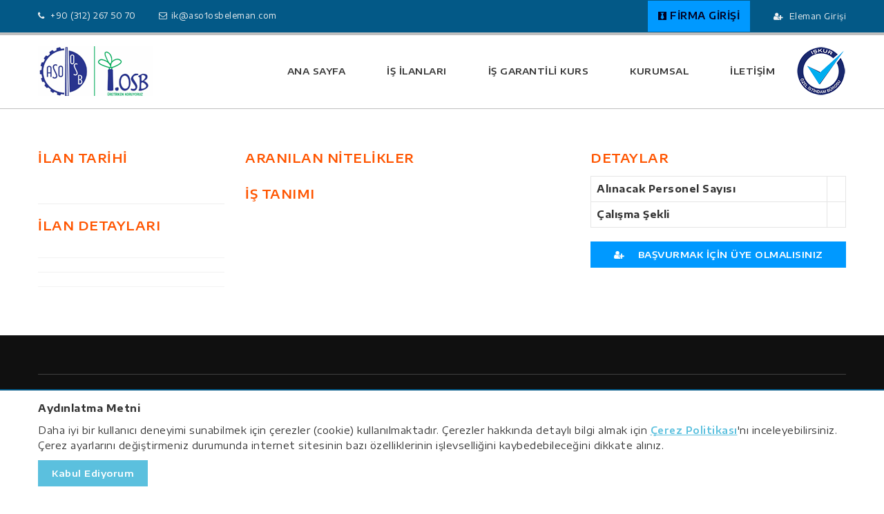

--- FILE ---
content_type: text/html
request_url: http://aso1osbeleman.com/ik/detail-ap.php?ad_id=6761
body_size: 2756
content:
<!doctype html>
<html lang="en">
<head>
<meta http-equiv="content-type" content="text/html; charset=utf-8" />
<meta name="author" content="Raera" />

<!-- Stylesheets
======================================== -->
<link rel="stylesheet" href="3rd/bootstrap/css/bootstrap.min.css">
<link rel="stylesheet" href="3rd/bootstrap/css/bootstrap-theme.min.css">
<link rel="stylesheet" href="3rd/fontawesome/css/font-awesome.min.css">
<link href="files/css/animate.min.css" rel="stylesheet">
<link rel="stylesheet" href="style.css">
<link rel="stylesheet" href="custom.css">
<link rel="Shortcut Icon" href="favicon.ico" type="image/x-icon">
<meta name="viewport" content="width=device-width, initial-scale=1" />

<!-- Page Title
======================================== -->
<title>Ankara Sanayi Odası 1. Bölge İnsan Kaynakları Sistemi</title>
<!-- Global site tag (gtag.js) - Google Analytics 

<script async src="https://www.googletagmanager.com/gtag/js?id=UA-128890166-1"></script>
<script>
  window.dataLayer = window.dataLayer || [];
  function gtag(){dataLayer.push(arguments);}
  gtag('js', new Date());
  gtag('config', 'UA-128890166-1');
</script>
-->

<!-- Global site tag (gtag.js) - Google Analytics -->
<script async src="https://www.googletagmanager.com/gtag/js?id=G-8EFQS75BC7"></script>
<script>
  window.dataLayer = window.dataLayer || [];
  function gtag(){dataLayer.push(arguments);}
  gtag('js', new Date());

  gtag('config', 'G-8EFQS75BC7');
</script>

</head>
<body>
<!-- Header
======================================== -->
<header class="style-1"> 
  <!-- Header top
======================================== -->
  <div class="top hidden-xs">
    <div class="container">
      <div class="row">
        <div class="col-md-5">
          <ul>
            <li><i class="fa fa-phone"></i> +90 (312) 267 50 70 </li>
            <li><i class="fa fa-envelope-o"></i><a href="mailto:ik@aso1osbeleman.com">ik@aso1osbeleman.com</a></li>
          </ul>
        </div>
        <div class="col-md-7">
          <ul class="text-right">
           <li class="firmagirisi"><a href="cu-log-in.php"><i class="fa fa-black-tie" aria-hidden="true"></i>FİRMA GİRİŞİ</a></li>
            <li><a href="log-in.php"><i class="fa fa-user-plus" aria-hidden="true"></i> Eleman Girişi</a></li>
          </ul>
        </div>
      </div>
    </div>
  </div>
  <!-- header top end --> 
  <!-- Header middle ( logo and menu )
======================================== -->
  <div class="middle">
    <div class="container">
      <div> 
        <!-- Extra components navbar -->
        <nav class="navbar navbar-default megamenu"> 
          <!-- Brand and toggle get grouped for better mobile display -->
          <div class="navbar-header">
            <button type="button" class="navbar-toggle collapsed" data-toggle="collapse" data-target="#bs-example-navbar-collapse-1" aria-expanded="false"> <span class="sr-only">Toggle navigation</span> <span class="icon-bar"></span> <span class="icon-bar"></span> <span class="icon-bar"></span> </button>
            <a class="navbar-brand" href="index.php"><img alt="logo" src="files/img/logo.png"/></a> </div>
          <!-- Collect the nav links, forms, and other content for toggling -->
          <div class="collapse navbar-collapse" id="bs-example-navbar-collapse-1">
            <ul class="nav navbar-nav navbar-right" data-hover="dropdown" data-animations="fadeInUp">
             	<li><a href="index.php">ANA SAYFA</a></li>
				<li><a href="search.php">İŞ İLANLARI</a></li>
									<li><a href="http://aso-sem.com/">İŞ GARANTİLİ KURS</a></li>
									<li><a href="http://aso1osbeleman.com/ik/page.php?page_id=18">KURUMSAL</a></li>
									<li><a href="http://aso1osbeleman.com/ik/page.php?page_id=14">İLETİŞİM</a></li>
								<li class="menu-iskur-logo hiden-xs"><img src="files/img/iskur-logo.png"/></li>
            </ul>
          </div>
          <!-- /.navbar-collapse --> 
        </nav>
      </div>
    </div>
  </div>
  <!-- header middle end --> 
</header>
<!-- #header end -->


<main>
	
<div class="container">
<div class="cv-details">
	<div class="row">
	<div class="col-md-3">
		
		
		<div class="head">
			İLAN TARİHİ
		</div>
		<div style="width: 90px; height: 20px; overflow: hidden"></div>
		<hr>
		<div class="head">
			İLAN DETAYLARI
		</div>
		<ul>
			<li><strong></strong></li>
<li> 
			
</li>	
			<li></li>		
		</ul>
	</div>
	<div class="col-md-5">
		<div class="head">
			ARANILAN NİTELİKLER
		</div>
		
	<div class="head margin-30-0">
			İŞ TANIMI
		</div>
			</div>
	<div class="col-md-4">
		<div class="head">
			DETAYLAR
		</div>
		<table class="table table-bordered">
			<tr>
				<td><strong>Alınacak Personel Sayısı</strong></td>
				<td></td>
			</tr>
			<tr>
				<td><strong>Çalışma Şekli</strong></td>
				<td></td>
			</tr>
		</table>
		
				
	<a class="btn btn-blue" href="sign-in.php"><i class="fa fa-user-plus" aria-hidden="true"></i> BAŞVURMAK İÇİN ÜYE OLMALISINIZ</a>	
		
		
	</div>
</div>	
</div>
</div>

</main>
<!-- Footer
======================================== -->
<style>
    .display-none{
        display: none;
    }
</style>
<footer class="style-1">
  <div class="container"> 
    <!-- Footer bottom
======================================== -->
    <div class="bottom">
	<div style="text-align:center"><img src="files/img/iskur.jpg" height="42" width="42"/></div>
	<br>
		            <div style="text-align:justify" class="text-center"> Ankara Sanayi Odası 1. Organize Sanayi Bölgesi Özel İstihdam Bürosu Olarak 19.04.2021-18.04.2024 tarihleri arasında faaliyette bulunmak üzere, 
Türkiye İş Kurumu tarafından  12/04/2021 tarih ve 967 numaralı izin belgesi ile faaliyet göstermektedir.

4904 sayılı  Türkiye İş Kurumu Kanunu gereği iş arayanlardan  ücret alınması yasaktır. 
Şikayetleriniz için aşağıdaki telefon numarasına başvurabilirsiniz.

Türkiye İş Kurumu Ankara İl Müdürlüğü : 0312 432 35 25 
Türkiye İş Kurumu Ankara İl Müdürlüğü  Faks : 0312 431 03 40
</div>
<br>
      <div class="row">

        <div class="col-md-12">
        </div>
        <div class="col-md-6 part"><i aria-hidden="true"></i> </div>
        <div class="col-md-6">
          <ul>
            <li><a href="http://www.aosb.org.tr">ASO 1. OSB</a></li>
            <li><a href="index.php">ANA SAYFA</a></li>
            <li><a href="http://aso1osbeleman.com/ik/page.php?page_id=19">KULLANIM ŞARTLARI</a></li>
            <li><a href="http://aso1osbeleman.com/ik/page.php?page_id=14">İLETİŞİM</a></li>
          </ul>
        </div>
      </div>
      <div class="raera-link">
      	<a target="_blank" href="http://www.raera.com"><img src="http://raera.com/tasarim-uygulama-2.png"></a>
      </div>
    </div>
    <!-- footer bottom end --> 
  </div>
  <a href="#" class="scrollup"><i class="fa fa-angle-up" aria-hidden="true"></i></a> </footer>
<!-- #footer end -->
<div id="kvkk-sor">

</div>


<div class="mobile-links hidden-lg hidden-md hidden-sm">
<a class="btn btn-blue" href="log-in.php">ÜYE GİRİŞİ</a>
<a class="btn btn-orange" href="cu-log-in.php">FİRMA GİRİŞİ</a>
</div>
<!-- External JavaScripts
======================================== --> 
<script src="files/js/jquery-2.1.4.min.js"></script> 
<script src="3rd/bootstrap/js/bootstrap.min.js"></script> 
<script src="files/js/plugins.js"></script> 

<!-- Footer Scripts
======================================== --> 
<script src="files/js/functions.js"></script>

<section id="kvkk-onay">

</section>

<script>
    $( document ).ready( function () {
        kvvkOnay();
    } );

    function kvvkOnay() {
        $.ajax( {
            method: "GET",
            url: "parts/kvkk-onay.php",
            async: false,
            success: function (data) {
                $("#kvkk-onay").html(data);
            }
        } )
    }
</script>
</body>
</html>

--- FILE ---
content_type: text/html
request_url: http://aso1osbeleman.com/ik/parts/kvkk-onay.php
body_size: 671
content:

    <div style="padding: 15px; background-color: #ffffff; position: fixed; bottom: 0; left: 0; width: 100%; border-top: 2px solid #035987">
        <div class="container">
            <strong>Aydınlatma Metni</strong>
            <p>Daha iyi bir kullanıcı deneyimi sunabilmek için çerezler (cookie) kullanılmaktadır. Çerezler hakkında detaylı bilgi almak için <a style="color:#5bc0de; font-weight: 600; text-decoration: underline" href="http://aso1osbeleman.com/ik/page.php?page_id=20">Çerez Politikası</a>'nı inceleyebilirsiniz. Çerez ayarlarını değiştirmeniz durumunda internet sitesinin bazı özelliklerinin işlevselliğini kaybedebileceğini dikkate alınız.</p>
            <a class="btn btn-info" id="btn-kvkk-kabul">Kabul Ediyorum</a>
        </div>
    </div>
    <script>
        $('#btn-kvkk-kabul').click(function () {
            $.ajax( {
                method: "GET",
                url: "parts/kvkk-onay-true.php?onay=1",
                async: false,
                success: function (data) {
                    $("#kvkk-onay").addClass('display-none');
                }
            } )
        })
    </script>




--- FILE ---
content_type: text/css
request_url: http://aso1osbeleman.com/ik/style.css
body_size: 19515
content:
/*============================================================================================

	Theme Name: ASO 1 OSB CV Sistemi
	Theme URI: http://www.raera.com
	Description: 2017 Yılında ASO 1 OSB için yapılan CV Sistemi için hazırlanmış, arayüz kütüphanesi olarak v1.0 kullanılmıştır
	Author: Ozgur Ozcirpan
	Author URI: http://www.raera.com
	Version: 1.0

============================================================================================*/


/*============================================================================================
	1.  THEME BASISC and GENERAL STRUCTURES
		1.1		Basics
		1.2		Typography
		1.3		Header
		1.3.1	Menu
		1.3.2	Page Header & Breadcrumb
		1.4		Footer

	2.  SPECIFIC THEME PARTS
		2.1		Sliders
		2.2		Lists and Boxes
		2.3		Half Content
		2.4		Divider
		2.5		Go to Top
		2.6		Icons
		2.7		Comments
		2.8		Filter Area
		2.9		Gallery

	3.  REDESIGNED and DEVELOPED BOOTSTRAP ELEMENTS
		3.1		Form
		3.2		Buttons & Links
		3.3		Modal
		3.4		Accordion & Panel & Tab
		3.5		Image & Thumbnails
		3.6		Pagination & Pager
		3.7		Alerts & Callout & Progressbar
		3.8		Media Object
		3.9		Table
		3.10	Jumbotron
		3.11	Tooltip
		3.12	Popover
		3.13	Blockquote
		
	4.  PAGES

============================================================================================*/

/* Fonts */


/* Droid Serif' */
@import url(https://fonts.googleapis.com/css?family=Droid+Serif:400,400italic,700,700italic);


/* Roboto
Using: font-family: 'Roboto', sans-serif;*/
@import url('https://fonts.googleapis.com/css?family=Roboto:100,100i,300,300i,400,400i,500,500i,700,700i,900,900i&subset=latin-ext');

/* Encode Sans
Using: font-family: 'Encode Sans Expanded', sans-serif; */
@import url('https://fonts.googleapis.com/css?family=Encode+Sans+Expanded:100,200,300,400,500,600,700,800,900&subset=latin-ext');
/*==============================

	1.  THEME BASISC and GENERAL STRUCTURES

============================== */


/********** 1.1  Basics */

p {
	margin: 10px 0;
}
a {
	color: #333333;
	text-decoration: none;
}
a:hover, a:focus {
	text-decoration: none;
	color: #333333;
}
a, li, li:before, li:after, i, img, figure, figure figcaption, .btn, btn, .btn:before, .btn:after, div {
	-webkit-transition: all 0.4s ease;
	transition: all 0.4s ease;
}
img {
	max-width: 100%;
	height: auto;
}
ul li, ol li {
	list-style-type: none;
}
.prev-next .btn:first-child i {
	margin-left: 15px;
	margin-right: 0;
}
.prev-next .btn:last-child i {
	margin-right: 15px;
	margin-left: 0;
}

@media (max-width: 767px) {
.prev-next .btn {
	width: 100%;
	margin-bottom: 10px;
}
.prev-next .btn:last-child {
	margin-bottom: 0;
}
}
/* General margin and padding sections */

.margin-30 {
	margin: 30px 0;
}
.margin-60 {
	margin: 60px 0;
}
.margin-0-30 {
	margin-bottom: 30px;
}
.margin-0-60 {
	margin-bottom: 60px;
}
.margin-60-30 {
	margin: 60px 0 30px 0;
}
.margin-30-0 {
	margin-top: 30px;
}
.margin-30-10 {
	margin: 30px 0 10px 0;
}
.margin-30-60 {
	margin: 30px 0 60px 0;
}
.margin-60-0 {
	margin-top: 60px;
}
.margin-90-0 {
	margin-top: 90px;
}
.margin-120-0 {
	margin-top: 120px;
}
.margin-0-120 {
	margin-bottom: 120px;
}
.margin-120-60 {
	margin-top: 120px;
	margin-bottom: 60px;
}
/**/

body {
	margin: 0;
	font-family: 'Encode Sans Expanded', sans-serif;
	font-size: 14px;
	line-height: 22px;
	letter-spacing: .5px;
	color: #333333;
	-webkit-font-smoothing: antialiased !important;
	overflow-x: hidden;
}
body.blue {
	background-color: #035987;
}
.blue-bg {
	padding: 30px;
	background-color: #0099ff;
}
.gray-bg {
	padding: 30px;
	background-color: #bfbfbf;
}
main {
	margin: 0;
}

/* The page widens (with margin value) to be competible with 1170px page width. */
 
@media (min-width: 1200px) {
.container {
	width: 1200px;
}
}
.border-box {
	border: 1px solid #e5e5e5;
	padding: 30px;
}
/********** 1.2  Typography */

h1, h2, h3, h4, h5, h6 {
	color: #333333;
	padding: 0;
	font-weight: 600;
}
h1 a, h2 a, h3 a, h4 a, h5 a, h6 a, h1 a:hover, h2 a:hover, h3 a:hover, h4 a:hover, h5 a:hover, h6 a:hover {
	color: #333333;
}
h1.style-2, h2.style-2, h3.style-2, h4.style-2, h5.style-2, h6.style-2 {
	font-family: 'Droid Serif', serif;
}
h1 {
	font-size: 46px;
	line-height: 54px;
}
h2 {
	font-size: 40px;
	line-height: 48px;
}
h3 {
	font-size: 34px;
	line-height: 42px;
}
h4 {
	font-size: 28px;
	line-height: 36px;
}
h5 {
	font-size: 22px;
	line-height: 30px;
}
h6 {
	font-size: 16px;
	line-height: 24px;
}

@media (max-width: 991px) {
h1 {
	font-size: 34px;
	line-height: 40px;
}
h2 {
	font-size: 30px;
	line-height: 36px;
}
h3 {
	font-size: 26px;
	line-height: 32px;
}
h4 {
	font-size: 22px;
	line-height: 28px;
}
h5 {
	font-size: 18px;
	line-height: 24px;
}
h6 {
	font-size: 14px;
	line-height: 20px;
}
}
/***** common head styles */

.head-style-1, .head-style-2, .head-style-3, .head-style-1-light, .head-style-2-light, .head-style-3-light {
	position: relative;
	padding: 26px 0 9px 0;
}
.head-style-1:before, .head-style-2:before, .head-style-3:before, .head-style-1-light:before, .head-style-2-light:before, .head-style-3-light:before {
	content: '';
	width: 170px;
	height: 4px;
	background-color: #e5e5e5;
	position: absolute;
}
.head-style-1:after, .head-style-2:after, .head-style-3:after, .head-style-1-light:after, .head-style-2-light:after, .head-style-3-light:after {
	content: '';
	width: 170px;
	height: 1px;
	background-color: #e5e5e5;
	position: absolute;
}
.head-style-1 .subhead, .head-style-2 .subhead, .head-style-3 .subhead, .head-style-1-light .subhead, .head-style-2-light .subhead, .head-style-3-light .subhead {
	font-size: 13px;
	font-style: italic;
	font-weight: 400;
	letter-spacing: 1px;
	position: absolute;
	top: 24px;
	width: 100%;
}

@media (max-width: 991px) {
.head-style-1 .subhead, .head-style-2 .subhead, .head-style-3 .subhead, .head-style-1-light .subhead, .head-style-2-light .subhead, .head-style-3-light .subhead {
	font-size: 11px;
}
}
.head-style-1 .subhead, .head-style-2 .subhead, .head-style-3 .subhead {
	color: #bfbfbf;
}
.head-style-1-light .subhead, .head-style-2-light .subhead, .head-style-3-light .subhead {
	color: #f2f2f2;
}
.head-style-1-light h1, .head-style-1-light h2, .head-style-1-light h3, .head-style-1-light h4, .head-style-1-light h5, .head-style-1-light h6, .head-style-2-light h1, .head-style-2-light h2, .head-style-2-light h3, .head-style-2-light h4, .head-style-2-light h5, .head-style-2-light h6, .head-style-3-light h1, .head-style-3-light h2, .head-style-3-light h3, .head-style-3-light h4, .head-style-3-light h5, .head-style-3-light h6 {
	color: #f2f2f2;
}
/* head style 1 */

.head-style-1, .head-style-1-light {
	text-align: center;
}
.head-style-1:before, .head-style-1-light:before {
	left: 50%;
	top: 0;
	margin-left: -85px;
}
.head-style-1:after, .head-style-1-light:after {
	left: 50%;
	bottom: 0;
	margin-left: -85px;
}
.head-style-1 .subhead, .head-style-1-light .subhead {
	text-align: center;
}
/* head style 2 */

.head-style-2, .head-style-2-light {
	text-align: right;
}
.head-style-2:before, .head-style-2-light:before {
	right: 0;
	top: 0;
}
.head-style-2:after, .head-style-2-light:after {
	right: 0;
	bottom: 0;
}
.head-style-2 .subhead, .head-style-2-light .subhead {
	text-align: right;
}
/* head style 3 */
	
.head-style-3:before, .head-style-3-light:before {
	left: 0;
	top: 0;
}
.head-style-3:after, .head-style-3-light:after {
	left: 0;
	bottom: 0;
}
.head-style-3 .subhead, .head-style-3-light .subhead {
	text-align: left;
}
/* head style 4 and 5 */
/* head style 4 and 5 are different from other head styles, these used with p tag */ 

/* common styles */

.head-style-4 .subhead, .head-style-5 .subhead {
	font-size: 13px;
	font-style: italic;
	color: #0099ff;
}
.head-style-4 h3, .head-style-5 h3 {
	margin: 1px 0 0 0;
	padding: 0;
	line-height: 38px;
}
.head-style-4 p, .head-style-5 p {
	margin-top: 24px;
	text-align: left;
	line-height: 25px;
	color: #7f7f7f;
}
/* head style 4 */

.head-style-4 {
	text-align: right;
}
.head-style-4 p {
	text-align: left;
}
/* head style 5 */
	
.head-style-5 p {
	text-align: right;
}
/********** 1.3  Header */

/*	
	Basic header styles that indicates general preferences of header.
	There are not many header styles here because items of css are not designed according to header but referrred to that item directly.
	For example navbar-default design has not been designed in accord with header, it has its own style.
*/


header {
	margin-bottom: 60px;
	position: relative;
	-webkit-transition: all 0.4s ease;
	transition: all 0.4s ease;
	z-index: 99;
}
/*
	Common features of top styles that are used in all alrenatives. 
*/
header .top {
	padding: 12px 0 2px 0;
	font-size: 13px;
}

@media (max-width: 991px) {
header>.top {
	padding-right: 15px;
}
header>.top>.container {
	width: 100%;
}
}
header .top, header .top a {
	font-size: 12px;
}
header .top ul {
	margin-left: -40px;
}
header .top ul li {
	display: inline;
	margin-right: 30px;
}
header .top ul li:last-child {
	margin-right: 0;
}
header .top ul li i {
	margin-right: 5px;
}
header .top ul li i:hover {
	background-color: transparent !important;
}
/*
	The area of middle, logo and the menu.
	it is named middle because there is a top bar on top and slide or page header on bottom.
*/
header .middle {
	height: 111px;
	border-top: 4px solid #bfbfbf;
	border-bottom: 1px solid #bfbfbf;
}

/*
	We set container width 100% if resolution is under 991px because it sets itself to mobile menu design under 
	991px thus there are no spaces left on the sides.
*/
@media (max-width: 991px) {
header>.middle>.container {
	width: 100%;
}
}
/*
	There are header elements that changes according to header styles 
	which uses header tag. For example: <header class="header-style-1">
*/

/***** header style 1 */

header.style-1 .navbar-default .navbar-nav>li>a {
	color: #333333;
}
header.style-1 .navbar-default .navbar-nav>li:hover>a {
	color: #ff5500;
}
/* top style */

header.style-1 .top, header.style-1 .top a, header.style-1 .top li a, header.style-1 .top li a i, header.style-1 .top li a i:hover, header.style-1 .top i, header.style-1 .top i:hover {
	background-color: transparent;
	color: #f2f2f2;
}
header.style-1 .top a:hover, header.style-1 .top li a:hover {
	color: #ff5500;
}
header.style-1 .top {
	background-color: #035987;
}
/* middle style */

header.style-1 .middle {
	background-color: #ffffff;
}
/***** header style 2 */

header.style-2 .navbar-default .navbar-nav>li>a {
	color: #333333;
}
header.style-2 .navbar-default .navbar-nav>li>a:hover {
	color: #ff5500;
}
/* top style */

header.style-2 .top, header.style-2 .top a, header.style-2 .top li a, header.style-2 .top li a i, header.style-2 .top li a i:hover, header.style-2 .top i, header.style-2 .top i:hover {
	background-color: transparent;
	color: #959595;
}
header.style-2 .top a:hover, header.style-2 .top li a:hover {
	color: #ff5500;
}
header.style-2 .top {
	background-color: #f2f2f2;
}
/* middle style */

header.style-2 .middle {
	background-color: #ffffff;
}
/***** header style 3 */

header.style-3 {
	background-color: transparent;
	background-size: cover;
	z-index: 3;
}
header.style-3 .navbar-default .navbar-nav>li>a {
	color: #333333;
}
header.style-3 .navbar-default .navbar-nav>li>a:hover {
	color: #ff5500;
}
/* top style */

header.style-3 .top, header.style-3 .top a, header.style-3 .top li a, header.style-3 .top li a i, header.style-3 .top li a i:hover, header.style-3 .top i, header.style-3 .top i:hover {
	background-color: transparent;
	color: #959595;
}
header.style-3 .top a:hover, header.style-3 .top li a:hover {
	color: #ff5500;
}
header.style-3 .top {
	background-color: #ffffff;
	margin-top: 15px;
	padding-right: 30px;
	padding-left: 30px;
}
/* middle style */	

header.style-3 .middle {
	margin-bottom: 30px;
	padding: 0 30px;
	background-color: #ffffff;
}

@media (max-width: 991px) {
header.style-3 .megamenu {
	margin: 0 -30px;
}
}
/***** header style 4*/

header.style-4 {
	background-color: transparent;
	background-size: cover;
}
header.style-4 .navbar-default .navbar-nav>li>a {
	color: #f2f2f2;
}
header.style-4 .navbar-default .navbar-nav>li>a:hover {
	color: #ff5500;
}

@media (max-width: 991px) {
header.style-4 .navbar-default .navbar-nav>li>a {
	color: #101010;
}
}
/* top style */

header.style-4 .top, header.style-4 .top a, header.style-4 .top li a, header.style-4 .top li a i, header.style-4 .top li a i:hover, header.style-4 .top i, header.style-4 .top i:hover {
	background-color: transparent;
	color: #f2f2f2;
}
header.style-4 .top a:hover, header.style-4 .top li a:hover {
	color: #ff5500;
}
/* middle style */
header.style-4 .sticky .navbar-default .navbar-nav>li>a {
	color: #333333;
}

/* 
	Header uses sticky tag when the page is scrolled down.
	This feature is eliminated in mobile version.
	When the page is scrolled down all the five different header styles becomes the same design.
	The rest about this subject has been covered in related elements, 
	for example when sticky tag is used the margin-top of the logo decreases but this change is not here but exist in the css of the logo.
*/

@media (min-width: 992px) {
header .sticky {
	position: fixed;
	left: 0;
	top: 0;
	z-index: 999;
	width: 100%;
	height: 91px;
	margin: 0;
	background-color: #ffffff;
}
}
/********** 1.3.1  Menu */

/*
	This menu developed on bootstrap deafult menu, redesigned and developed it.

*/
.navbar {
	border: none;
	background: none;
	border-radius: 0;
	margin-bottom: 0;
}
.navbar-default {
	background-image: none;
	box-shadow: none;
	-webkit-box-shadow: none;
	margin-top: -4px; /* makes border-top at the bottom when hovering */
}
.navbar-collapse {
	border-top: none;
	-webkit-box-shadow: none;
	box-shadow: none;
}
.navbar-default .navbar-collapse, .navbar-default .navbar-form {
	border: none;
}
.navbar>.container .navbar-brand, .navbar>.container-fluid .navbar-brand {
	margin-top: -7px;
}
.navbar-brand {
	margin: 5px 0 0 -15px;
}
.navbar-right {
	margin-right: -15px;
}

@media (min-width: 992px) {
header .sticky .navbar-brand {
	margin-top: -4px;
}
}

@media (max-width: 991px) {
.navbar-brand {
	margin-left: 0;
}
}
.navbar-toggle {
	margin-top: 38px;
	margin-right: 15px;
	border-radius: 0px;
}
.navbar-default .navbar-nav>li>a {
	font-size: 13px;
	font-weight: 600;
	padding: 42px 30px 44px 30px;
}

@media (min-width: 992px) {
header .sticky .navbar-default .navbar-nav>li>a {
	padding-top: 32px;
	padding-bottom: 34px;
}
}

@media (min-width: 768px) and (max-width: 991px) {
.navbar-nav {
	margin: 32px -15px 30px -15px;
}
}

@media (max-width: 767px) {
.navbar-nav {
	margin: 18px -15px 30px -15px;
}
}
/* menu item styles */
.navbar-default .navbar-nav>li>a, li.dropdown a:first-child {
	border-top: 4px solid;
	border-bottom: 1px solid;
	border-color: transparent;
	text-shadow: none;
}
.navbar-default .navbar-nav>li>a:hover, li.dropdown a:first-child:hover {
	border-top: 4px solid #ff5500;
	border-bottom: 1px solid #ff5500;
}
.navbar-default .navbar-nav>li>a:focus, .navbar-default .navbar-nav>li>a:hover {
	color: #ff5500;
}

@media (max-width: 991px) {
.navbar-default .navbar-nav>li>a, li.dropdown a:first-child, .navbar-default .navbar-nav>li>a:hover, li.dropdown a:first-child:hover, .navbar-nav .open .dropdown-menu .dropdown-header, .navbar-nav .open .dropdown-menu>li>a {
	padding: 15px;
	border: none;
	border-bottom: 1px solid #e5e5e5;
}
.navbar-default .navbar-nav .open .dropdown-menu>li>a:hover {
	background-color: #ff5500;
	color: #ffffff
}
}

/*
	We make overflows hidden in mobile version to avoid dropdown menu failures.
	We don't do it in full screen because menu will disappear if we do it.
	Starting from 991px to the lowest resolution we'll have no problem as there is dropdown menu.
*/

@media (max-width: 991px) {
.navbar-default {
	overflow: hidden;
	z-index: 1;
}
}

/* 	
	It brings Mobile tag below 991px
	Without the code it comes below 767px 
	This way we have a more flexible menu.
*/

@media (min-width:768) and (max-width: 991px) {
.navbar-collapse.collapse {
	margin-top: -1px;
}
}

@media (max-width: 991px) {
.navbar-header {
	float: none;
}
.navbar-toggle {
	display: block;
}
.navbar-nav {
	float: none!important;
}
.navbar-nav>li {
	float: none;
	background-color: #ffffff;
}
.navbar-nav>li>a {
	padding-top: 10px;
	padding-bottom: 10px;
}
.navbar-text {
	float: none;
	margin: 15px 0;
}
.navbar-collapse.collapse {
	display: none!important;
}
.navbar-collapse.collapse.in {
	display: block!important;
}
.collapsing {
	overflow: hidden!important;
}
/* 
	Changes the dropdown menu resolution
	When Default bootstrap menu working below 767px it starts to work below 991px with the help of the code below.
	Without the code dropdown items open between 768px and 991px as in fullscreen.
*/

.navbar-nav .open .dropdown-menu {
	position: static;
	float: none;
	width: auto;
	background-color: #101010;
	margin-top: 0;
	border: 0;
	-webkit-box-shadow: none;
	box-shadow: none;
}
}
/* 
	Style works if there is icon in the menu
*/

.navbar-default .navbar-nav>li.icon-item>a {
	border: 1px solid #e5e5e5;
	width: 40px;
	height: 40px;
	padding: 0;
	margin: 0;
	margin-top: 35px;
	line-height: 40px;
	text-align: center;
	margin-left: 4px;
}

@media (min-width: 992px) {
header .sticky .navbar-default .navbar-nav>li.icon-item>a {
	margin-top: 27px;
	padding: 0;
}
}
.navbar-default .navbar-nav>li.icon-item>a:hover {
	background-color: #e5e5e5;
	color: #333333;
}
/* 'li a' style in dropdown menu */

.dropdown-menu>li>a:focus, .dropdown-menu>li>a:hover {
	border-top: 1px solid #e5e5e5;
	background-image: none;
}
.navbar-default .navbar-nav>.active>a, .navbar-default .navbar-nav>.open>a {
	background-image: none;
	box-shadow: none;
	-webkit-box-shadow: none;
}
.navbar-default .navbar-nav>.open>a {
	background-color: transparent;
	color: #333333;
}
.navbar-default .navbar-nav>.open>a:focus, .navbar-default .navbar-nav>.open>a:hover {
	background-color: transparent;
	color: #ff5500;
}
.dropdown-menu {
	padding: 15px;
	background-color: #101010;
	border-radius: 0;
	-webkit-box-shadow: none;
	box-shadow: none;
	border: none;
}
.dropdown-menu>li>a {
	padding: 8px 20px;
	border-top: none !important;
	border-bottom: 1px solid #202020 !important;
	color: #7f7f7f;
	font-size: 14px;
	letter-spacing: .5px;
	font-weight: 400;
}
.dropdown-menu>li>a:hover {
	background-color: #ff5500;
	color: #ffffff;
}
.dropdown-menu>li:last-child>a {
	border-bottom: none;
}
.dropdown-menu>li>.form-group {
	margin: 0 -1px 0 0;
}
.dropdown-menu>li>.form-group input {
	width: 400px;
}
/*
	It makes megamenu fully expand in the right place
	Without the styles below screen won't open full and items won't open in the right place. 
*/

.megamenu .nav, .megamenu .collapse, .megamenu .dropup, .megamenu .dropdown {
	position: static;
}
.megamenu .container {
	position: relative;
}
.megamenu .dropdown-menu {
	left: auto;
	right: auto;
}
.megamenu .boxed {
	left: auto;
	right: 0;
}
.megamenu .fullmenu {
	left: 0;
	width: 100%;
}

/* megamenu alignment preferences */

@media (max-width: 991px) {
.megamenu {
	margin: 0 -15px;
}
}
.megamenu .megamenu-content {
	padding: 20px 30px;
}
.megamenu .item-group {
	margin: -15px -45px -15px -15px;
}

/* mobile menu alignment preferences */

@media (max-width: 991px) {
.megamenu .item-group {
	margin: auto;
}
}
.megamenu .item-list {
	padding: 15px 30px;
}
.megamenu .dropdown.megamenu-fw .dropdown-menu {
	left: 0;
	right: 0;
}

@media (max-width: 991px) {
.megamenu .megamenu-content ul li a, .megamenu .megamenu-content ul li a:hover {
	padding: 5px;
}
}
/*
	Adds preferences to seperate divs in megamenu.
	Bootstrap grid structure used in megamenu.
*/

.megamenu-content>.row>.col-sm-2>.item, .megamenu-content>.row>.col-sm-3>.item, .megamenu-content>.row>.col-sm-4>.item, .megamenu-content>.row>.col-sm-6>.item {
	border-right: 1px solid #404040;
	padding-right: 15px;
	padding: 10px 30px 10px 15px;
	margin-left: -15px;
}

@media (max-width: 767px) {
.megamenu-content>.row>.col-sm-2>.item, .megamenu-content>.row>.col-sm-3>.item, .megamenu-content>.row>.col-sm-4>.item, .megamenu-content>.row>.col-sm-6>.item {
	border-right: none;
}
}
.megamenu-content>.row>.col-sm-2:last-child>.item, .megamenu-content>.row>.col-sm-3:last-child>.item, .megamenu-content>.row>.col-sm-4:last-child>.item, .megamenu-content>.row>.col-sm-6:last-child>.item {
	border-right: none;
}
.megamenu-content .item, .megamenu .item-list .item {
	color: #7f7f7f;
	font-size: 13px;
}
.megamenu-content .item a, .megamenu .item-list .item a {
	border: none !important;
	font-size: 16px;
	display: block;
	color: #e5e5e5;
}
.megamenu-content .item a:hover, .megamenu .item-list .item a:hover {
	color: #ff5500;
}
.megamenu-content .item a {
	margin-top: 16px;
}

@media (max-width: 991px) {
.megamenu-content .item a, .megamenu .item-list a {
	padding: 0 !important;
}
.megamenu-content .item a.btn, .megamenu .item-list a.btn {
	padding: 15px !important;
}
}
.megamenu-content .item ul {
	margin-left: -40px;
}
.megamenu-content .item ul li.sub {
	padding-left: 20px;
}
.megamenu-content .item ul li.divider {
	background-color: #404040;
}
.megamenu-content .item ul li a {
	margin: 10px 0 0 10px;
	font-size: 13px;
}
.megamenu .item-list>li {
	border-bottom: 1px solid #404040;
	padding: 15px 10px 15px 10px;
}
.megamenu .item-list .item .desc {
	margin-left: -15px;
}
.megamenu .item-list .item i {
	width: 100%;
	height: 40px;
	background-color: #404040;
	font-size: 18px;
	text-align: center;
	line-height: 40px;
}
.item-list>li:last-child, .item-list>li:last-child>a {
	border-bottom: none !important;
}
.megamenu .item-list .btn {
	font-size: 13px;
	font-weight: 700;
}
/* 	
	social media: includes social media links
	used as ul class
*/
.megamenu .social-media a i {
	width: 40px;
	height: 40px;
	font-size: 12px;
	line-height: 40px;
	text-align: center;
	background-color: #202020;
	color: #7f7f7f;
}

@media (max-width: 359px) {
.megamenu .social-media a i {
	margin-bottom: 4px;
	width: 36px;
	height: 36px;
	line-height: 36px;
}
}
.megamenu .social-media a i:last-child {
	margin-right: -1px;
}
/* 
	when menu is reponsive the style begins to work to keep everything in place.
	used as li class
	Named bottom as it's used at the bottom.
*/
.bottom-item {
	padding: 15px;
	background-color: #101010 !important;
	border-bottom: 1px solid #404040;
}
.bottom-item .form-group {
	margin-bottom: 0;
}

@media (min-width: 992px) {
li.icon-item {
	display: block;
}
li.bottom-item {
	display: none;
}
}

@media (max-width: 991px) {
li.icon-item {
	display: none;
}
li.bottom-item {
	display: block;
}
}
/*
	helps dropdown menu move flexible.
	the speed of the movement changes when adjustıng the time.
*/
.dropdown-menu.animated {
	-webkit-animation-duration: 0.2s;
	animation-duration: 0.2s;
}
/********** 1.3.2  Page Header & Breadcrumb */
/*
	It used between <header> and </header> tags
*/

.page-header {
	height: 300px;
	margin: 0;
	border: none;
	overflow: hidden;
}
.page-header h1 {
	color: #f2f2f2;
	padding-top: 110px;
	margin: 0;
}
.page-header small {
	color: #f2f2f2;
	font-size: 14px;
}
/* page head images */
/* The zone from which we choose the head images to-be-used in the inner pages – we added an example here, and you can increase the number according to your own website. 
*/

.page-header-bg {
	background-image: url(files/images/1800x300.jpg);
	background-size: cover;
	background-position: center;
}
/* breadcrumb */

.page-header ol.breadcrumb {
	margin: 131px -29px 0 0;
	text-align: right;
}
.page-header ol.breadcrumb li {
	position: relative;
	margin: 0 13px 0 14px;
	padding: 0;
}
.page-header ol.breadcrumb li a, .page-header ol.breadcrumb li.active {
	font-size: 13px;
	font-weight: 500;
}
.page-header ol.breadcrumb li a {
	color: #f2f2f2;
}
.page-header ol.breadcrumb li.active {
	color: #ff5500;
}
.page-header .breadcrumb {
	background-color: transparent;
	margin: -10px 0 0 -15px;
}
.page-header .breadcrumb>li+li:before {
	content: "";
	padding: 0;
	margin: -10px -16px;
	width: 2px;
	height: 39px;
	background-color: #959595;
	position: absolute;
}
/********** 1.4  Footer */

/*
	Basic footer styles that indicates general preferences of footer.
	There are not many footer styles here because items of css are not designed according to footer but referrred to that item directly.
*/

footer {
	margin-top: 60px;
}
footer .top .btn {
	margin-top: 12px;
}
footer .middle {
	border-top: 4px solid #ff5600;
	padding-top: 60px;
	margin-top: -1px;
}
footer .top .row div:last-child {
	text-align: right;
}

/* mobile  */

@media (max-width: 767px) {
footer {
	padding: 0 15px;
}
footer .row .part {
	margin-top: 90px;
}
footer .bottom .row .part {
	margin-top: 30px;
}
footer .row .part:first-child, footer .bottom .row .part:first-child {
	margin-top: 0;
}
}
/* 
	The theme has five different footer designs which listed below separately. The first ones are the common ones of each styles.
*/

footer h1, footer h2, footer h3, footer h4, footer h5, footer h6 {
	margin-bottom: 30px;
}
footer h5 {
	font-size: 16px;
}
footer h6 {
	font-size: 14px;
}
footer p, footer ul li, footer ul li a {
	font-size: 13px;
	font-weight: 500;
	line-height: 18px;
}
footer ul {
	margin-left: -40px;
}
footer ul li {
	margin-bottom: 20px;
}
footer ul li:last-child {
	margin-bottom: 0;
}
footer ul li i, footer ul li a i {
	width: 30px;
}
/* bottom style */

footer .bottom {
	padding: 39px 0 27px 0;
	margin-top: 56px;
}
footer .bottom ul {
	text-align: center;
}
footer .bottom ul li {
	display: inline;
}
footer .bottom ul li a {
	padding: 10px 15px;
}
footer .bottom, footer .bottom ul li a {
	font-size: 9px !important;
	font-weight: 700;
	letter-spacing: 1px;
	color: #7f7f7f;
}
footer .bottom ul li:last-child a {
	border-right: none !important;
}
footer .bottom .social-media {
	margin-top: -10px;
	text-align: right;
}

@media (max-width: 767px) {
footer .bottom .social-media {
	text-align: left;
}
}
footer .bottom .social-media i, footer .bottom .social-media a i {
	width: 40px;
	height: 40px;
	font-size: 12px;
	line-height: 40px;
	text-align: center;
}

@media (max-width: 991px) {
footer .bottom .social-media i, footer .bottom .social-media a i {
	margin-bottom: 4px;
}
}
/* 
	There are five differrent styles.
	These styles designated directly to the footer. For example <footer class"style-1">
*/

/***** footer style 1 */

footer.style-1 {
	background-color: #101010;
}
footer.style-1 p, footer.style-1 ul li, footer.style-1 ul li a {
	color: #7f7f7f;
}
footer.style-1 h1, footer.style-1 h2, footer.style-1 h3, footer.style-1 h4, footer.style-1 h5, footer.style-1 h6 {
	color: #f2f2f2;
}
footer.style-1 a:hover {
	color: #f2f2f2;
}
footer.style-1 .border {
	border-right: 1px solid #404040;
}
/* top style */	

footer.style-1 .top {
	background-color: #035987;
	padding: 60px 0;
	color: #f2f2f2;
}
footer.style-1 .top, footer.style-1 .top h1, footer.style-1 .top h2, footer.style-1 .top h3, footer.style-1 .top h4, footer.style-1 .top h5, footer.style-1 .top h6 {
	color: #f2f2f2;
	margin-bottom: 1px;
}
footer.style-1 .top small {
	font-size: 13px;
	color: #e5e5e5;
}
/* bottom style */

footer.style-1 .bottom, footer.style-1 .bottom ul li a {
	color: #7f7f7f;
}
footer.style-1 .bottom ul li a:hover {
	color: #f2f2f2;
}
footer.style-1 .bottom {
	border-top: 1px solid #404040;
}
footer.style-1 .bottom ul li a {
	border-right: 1px solid #404040;
}

@media (max-width: 991px) {
	footer.style-1 .bottom ul{
	margin-top: 30px;
	}
	
footer.style-1 .bottom ul li{
	display: block;
	text-align: left;
	margin-bottom: 0;
	}
	
footer.style-1 .bottom ul li a {
	width: 100%;
	display: block;
	border-right: none;
	border-top: 1px solid #404040;
	}
}


footer.style-1 .bottom .social-media i, footer.style-1 .bottom .social-media a i {
	background-color: #202020;
	color: #7f7f7f;
}
/***** footer style 2 */

footer.style-2 {
	background-color: #101010;
}
footer.style-2 p, footer.style-2 ul li, footer.style-2 ul li a {
	color: #7f7f7f;
}
footer.style-2 h6 {
	color: #f2f2f2;
}
footer.style-2 a:hover {
	color: #f2f2f2;
}
footer.style-2 .border {
	border-right: 1px solid #404040;
}
/* top style */	

footer.style-2 .top {
	background-color: #f2f2f2;
	padding: 60px 0;
}
footer.style-2 .top, footer.style-2 .top h1, footer.style-2 .top h2, footer.style-2 .top h3, footer.style-2 .top h4, footer.style-2 .top h5, footer.style-2 .top h6 {
	margin-bottom: 1px;
}
footer.style-2 .top small {
	font-size: 13px;
	color: #7f7f7f;
}
/* bottom style */

footer.style-2 .bottom, footer.style-2 .bottom ul li a {
	color: #7f7f7f;
}
footer.style-2 .bottom {
	border-top: 1px solid #404040;
}
footer.style-2 .bottom ul li a {
	border-right: 1px solid #404040;
}
footer.style-2 .bottom ul li a:hover {
	color: #f2f2f2;
}
footer.style-2 .bottom .social-media i, footer.style-2 .bottom .social-media a i {
	background-color: #202020;
	color: #7f7f7f;
}
/***** footer style 3 */

footer.style-3 {
	background-image: url(files/images/footer-style-3-bg.jpg);
	background-size: cover;
}
footer.style-3 p, footer.style-4 ul li, footer.style-3 ul li a {
	color: #e5e5e5;
}
footer.style-3 h6 {
	color: #f2f2f2;
}
footer.style-3 a:hover {
	color: #f2f2f2;
}
footer.style-3 .border {
	border-right: 1px solid #e5e5e5;
}
/* bottom style */

footer.style-3 .bottom, footer.style-3 .bottom ul li a {
	color: #7f7f7f;
}
footer.style-3 .bottom, footer.style-3 .bottom ul li a:hover {
	color: #f2f2f2;
}
footer.style-3 .bottom {
	padding-right: 30px;
	padding-left: 30px;
	margin-top: 60px;
	margin-bottom: 40px;
	background-color: #101010;
	border-top: 1px solid #404040;
	color: #7f7f7f;
}
footer.style-3 .bottom ul li a {
	border-right: 1px solid #404040;
}
footer.style-3 .bottom .social-media i, footer.style-3 .bottom .social-media a i {
	background-color: #202020;
	color: #7f7f7f;
}
/***** footer style 4 */

footer.style-4 {
	background-image: url(files/images/footer-style-4-bg.jpg);
	background-size: cover;
}
footer.style-4 p, footer.style-4 ul li, footer.style-4 ul li a {
	color: #e5e5e5;
}
footer.style-4 h6 {
	color: #f2f2f2;
}
footer.style-4 a:hover {
	color: #ff5500;
}
footer.style-4 .border {
	border-right: 1px solid #e5e5e5;
}
/* top style */	

footer.style-4 .top {
	padding: 60px 0;
}
footer.style-4 .top, footer.style-4 .top h1, footer.style-4 .top h2, footer.style-4 .top h3, footer.style-4 .top h4, footer.style-4 .top h5, footer.style-4 .top h6 {
	margin-bottom: 1px;
	color: #f2f2f2;
}
footer.style-4 .top small {
	font-size: 13px;
	color: #e5e5e5;
}
/* bottom style */

footer.style-4 .bottom, footer.style-4 .bottom ul li a {
	color: #e5e5e5;
}
footer.style-4 .bottom {
	border-top: 1px solid #e5e5e5;
}
footer.style-4 .bottom ul li a {
	border-right: 1px solid #e5e5e5;
}
footer.style-4 .bottom ul li a:hover {
	color: #ff5500;
}
footer.style-4 .bottom .social-media i, footer.style-4 .bottom .social-media a i {
	background-color: #e5e5e5;
	color: #7f7f7f;
}
/***** footer style 5 */

footer.style-5 {
	background-color: #101010;
}
footer.style-5, footer.style-5 p, footer.style-5 a, footer.style-5 ul li, footer.style-5 ul li a {
	font-size: 14px;
	color: #7f7f7f;
}
footer.style-5 h6 {
	color: #f2f2f2;
}
footer.style-5 a:hover {
	color: #f2f2f2;
}
footer.style-5 .border {
	border-right: 1px solid #404040;
}
/* middle style */

footer.style-5 .middle p {
	margin: 20px 0 21px 0;
}
footer.style-5 .icon-list .part {
	margin: 4px 0 24px 0;
}
/* bottom style */

footer.style-5 .bottom, footer.style-5 .bottom ul li a {
	color: #7f7f7f;
}
footer.style-5 .bottom {
	border-top: 1px solid #404040;
}
footer.style-5 .bottom ul li a {
	border-right: 1px solid #404040;
}
footer.style-5 .bottom ul li a:hover {
	color: #f2f2f2;
}
footer.style-5 .bottom .social-media i, footer.style-5 .bottom .social-media a i {
	background-color: #202020;
	color: #7f7f7f;
}
/*==============================

	2.  SPECIFIC THEME PARTS

============================== */


/********** 2.1  Sliders */

/*
	zerocarousel
	responsive columns carousel
	there are two alternative: four-columnd and testimonials
*/

.zerocarousel {
	margin: 0 -15px 50px -15px;
}
.zerocarousel .carousel-control {
	width: 4%;
	background-image: none;
}
.zerocarousel .cloneditem-1, .zerocarousel .cloneditem-2, .zerocarousel .cloneditem-3 {
	display: none;
}

@media all and (min-width: 768px) {
.zerocarousel .carousel-inner > .active.left, .zerocarousel .carousel-inner > .prev {
	left: -50%;
}
.zerocarousel .carousel-inner > .active.right, .zerocarousel .carousel-inner > .next {
	left: 50%;
}
.zerocarousel .carousel-inner > .left, .zerocarousel .carousel-inner > .prev.right, .zerocarousel .carousel-inner > .active {
	left: 0;
}
.zerocarousel .carousel-inner .cloneditem-1 {
	display: block;
}
}

@media all and (min-width: 768px) and (transform-3d), all and (min-width: 768px) and (-webkit-transform-3d) {
.zerocarousel .carousel-inner > .item.active.right, .zerocarousel .carousel-inner > .item.next {
	-webkit-transform: translate3d(50%, 0, 0);
	transform: translate3d(50%, 0, 0);
	left: 0;
}
.zerocarousel .carousel-inner > .item.active.left, .zerocarousel .carousel-inner > .item.prev {
	-webkit-transform: translate3d(-50%, 0, 0);
	transform: translate3d(-50%, 0, 0);
	left: 0;
}
.zerocarousel .carousel-inner > .item.left, .zerocarousel .carousel-inner > .item.prev.right, .zerocarousel .carousel-inner > .item.active {
	-webkit-transform: translate3d(0, 0, 0);
	transform: translate3d(0, 0, 0);
	left: 0;
}
}

@media (min-width: 992px) {
.zerocarousel .carousel-inner > .active.left, .zerocarousel .carousel-inner > .prev {
	left: -50%;
}
.zerocarousel .carousel-inner > .active.right, .zerocarousel .carousel-inner > .next {
	left: 50%;
}
.zerocarousel .carousel-inner > .left, .zerocarousel .carousel-inner > .prev.right, .zerocarousel .carousel-inner > .active {
	left: 0;
}
.zerocarousel .carousel-inner .cloneditem-2, .zerocarousel .carousel-inner .cloneditem-3 {
	display: block;
}
}

/* four columns */
@media all and (min-width: 992px) and (transform-3d), all and (min-width: 992px) and (-webkit-transform-3d) {
.four-column .carousel-inner > .item.active.right, .four-column .carousel-inner > .item.next {
	-webkit-transform: translate3d(25%, 0, 0);
	transform: translate3d(25%, 0, 0);
	left: 0;
}
.four-column .carousel-inner > .item.active.left, .four-column .carousel-inner > .item.prev {
	-webkit-transform: translate3d(-25%, 0, 0);
	transform: translate3d(-25%, 0, 0);
	left: 0;
}
.four-column .carousel-inner > .item.left, .four-column .carousel-inner > .item.prev.right, .four-column .carousel-inner > .item.active {
	-webkit-transform: translate3d(0, 0, 0);
	transform: translate3d(0, 0, 0);
	left: 0;
}
}

/* testimonials */
@media all and (min-width: 992px) and (transform-3d), all and (min-width: 992px) and (-webkit-transform-3d) {
.testimonials .carousel-inner > .item.active.right, .testimonials .carousel-inner > .item.next {
	-webkit-transform: translate3d(50%, 0, 0);
	transform: translate3d(50%, 0, 0);
	left: 0;
}
.testimonials .carousel-inner > .item.active.left, .testimonials .carousel-inner > .item.prev {
	-webkit-transform: translate3d(-25%, 0, 0);
	transform: translate3d(-50%, 0, 0);
	left: 0;
}
.testimonials .carousel-inner > .item.left, .testimonials .carousel-inner > .item.prev.right, .testimonials .carousel-inner > .item.active {
	-webkit-transform: translate3d(0, 0, 0);
	transform: translate3d(0, 0, 0);
	left: 0;
}
}
.zerocarousel .controls {
	width: 80px;
	position: absolute;
	bottom: -30px;
	left: 50%;
	margin-left: -40px;
}
.zerocarousel .carousel-control.left, .zerocarousel .carousel-control.right {
	width: 40px;
	height: 40px;
	line-height: 40px;
	background-color: transparent;
	color: #101010;
	font-size: 12px;
	border-top: 2px solid #e5e5e5;
	text-shadow: none;
}
.zerocarousel .carousel-control.left {
	border-right: 1px solid #e5e5e5;
}
.zerocarousel .carousel-control.right {
	border-left: 1px solid #e5e5e5;
}
.zerocarousel .carousel-control.left:hover, .zerocarousel .carousel-control.right:hover {
	background-color: #bfbfbf;
}
/***** top slider */

/* main pages carousel */

#top-carousel {
	margin-top: -60px;
}


#top-carousel .item {
	height: auto;
	overflow: hidden;
}

@media (min-width: 768px) and (max-width: 991px) {
#top-carousel .item {
	height: 480px;
}
}

@media (max-width: 767px) {
#top-carousel .item {
	height: auto;
}
}
#top-carousel .carousel-control {
	top: 50%;
	text-shadow: none;
}

@media (max-width: 767px) {
#top-carousel .carousel-control {
	display: none;
}
}
#top-carousel .carousel-control.right, #top-carousel .carousel-control.left {
	width: 40px;
	height: 40px;
	background-color: #0099ff;
	background-image: none;
	opacity: 1;
	line-height: 40px;
	text-align: center;
}
#top-carousel .carousel-control.right:hover, #top-carousel .carousel-control.left:hover {
	background-color: #4b9bd5;
}
#top-carousel .carousel-control.right {
	margin-right: 30px;
}
#top-carousel .carousel-control.left {
	margin-left: 30px;
}
.top-caption {
	position: absolute;
	bottom: 0;
	left: 0;
	margin: 0 15px;
	background-color: rgba(0,153,255,.5);
	padding: 90px 60px;
	text-align: center;
}

@media (max-width: 767px) {
.top-caption {
	width: 80%;
	margin-left: 10%;
	padding: 30px 0;
}
}
.top-caption h1, .top-caption h2, .top-caption h3, .top-caption h4, .top-caption h5, .top-caption h6 {
	letter-spacing: 0;
	color: #ffffff;
}
.top-caption p {
	font-size: 16px;
	font-weight: 500;
	line-height: 24px;
	letter-spacing: .75px;
	color: #ffffff;
}

@media (min-width: 768px) and (max-width: 991px) {
.top-caption h1, .top-caption h2, .top-caption h3, .top-caption h4, .top-caption h5, .top-caption h6 {
	font-size: 22px;
	line-height: 30px;
}
.top-caption p {
	font-size: 14px;
	line-height: 22px;
}
}

@media (max-width: 767px) {
.top-caption h1, .top-caption h2, .top-caption h3, .top-caption h4, .top-caption h5, .top-caption h6 {
	font-size: 16px;
	line-height: 24px;
}
.top-caption p {
	display: none;
}
}
/********** 2.2  Lists and Boxes */


/*
	All the list designs and their alternatives are located here.
*/


/*
	latest-list, generally used in two different location, the first one in the footer and the second one in the sidebar.
	These elements have three design alternatives.
	First one (style-1) used on light color background, 
	the other one (style-2) used on dark color background and the last one (style-3) used on background that has image 
*/

/*
	Common styles that are used in all latest-list 
*/

.latest-list .item {
	position: relative;
	margin-bottom: 20px;
}
.latest-list .item img {
	width: 60px;
	height: 60px;
	position: absolute;
	left: 0;
	top: 0;
}
.latest-list .item .text {
	position: relative;
	margin-left: 80px;
	padding-bottom: 15px;
}
.latest-list .item:last-child .text {
	border-bottom: none !important;
}
.latest-list .item .text h1 a, .latest-list .item .text h2 a, .latest-list .item .text h3 a, .latest-list .item .text h4 a, .latest-list .item .text h5 a, .latest-list .item .text h6 a {
	font-weight: 600;
	display: block;
}
.latest-list .item .text h1, .latest-list .item .text h1 a, .latest-list .item .text h2, .latest-list .item .text h2 a, .latest-list .item .text h3, .latest-list .item .text h3 a, .latest-list .item .text h4, .latest-list .item .text h4 a, .latest-list .item .text h5, .latest-list .item .text h5 a, .latest-list .item .text h6, .latest-list .item .text h6 a {
	margin-bottom: 0;
}
.latest-list .item .text p {
	margin-bottom: 0;
}
.latest-list .style-1 .text p a {
	font-weight: 600;
}
.latest-list .item .text small, .latest-list .item .text small a {
	margin-bottom: 0;
}
.latest-list h5 {
	margin: 0 0 10px 0;
	position: relative;
	padding: 15px 15px 15px 80px;
	font-size: 16px;
	color: #ffffff;
	background-color: #0099ff;
}
.latest-list h5:before {
	content: "\f178";
	width: 60px;
	height: 60px;
	border-right: 1px solid #80d4ff;
	position: absolute;
	top: 0;
	left: 0;
	font-family: 'FontAwesome';
	font-size: 12px;
	line-height: 60px;
	text-align: center;
}
/*
	latest-list style-1 (light color background)
*/

.latest-list .style-1 .text {
	border-bottom: 1px solid #e5e5e5;
}
.latest-list .style-1 .text h1, .latest-list .style-1 .text h1 a, .latest-list .style-1 .text h2, .latest-list .style-1 .text h2 a, .latest-list .style-1 .text h3, .latest-list .style-1 .text h3 a, .latest-list .style-1 .text h4, .latest-list .style-1 .text h4 a, .latest-list .style-1 .text h5, .latest-list .style-1 .text h5 a, .latest-list .style-1 .text h6, .latest-list .style-1 .text h6 a {
	color: #101010;
}
.latest-list .style-1 .text h5, .latest-list .style-1 .text h5 a, .latest-list .style-1 .text h6, .latest-list .style-1 .text h6 a {
	line-height: 20px;
}
.latest-list .style-1 .text p a {
	color: #959595;
}
.latest-list .style-1 .text small, .latest-list .style-1 .text small a {
	color: #959595;
	font-weight: 500;
}
/*
	latest-list style-2 (dark color background)
*/
.latest-list .style-2 .text {
	border-bottom: 1px solid #404040;
}
.latest-list .style-2 .text h1, .latest-list .style-2 .text h1 a, .latest-list .style-2 .text h2, .latest-list .style-2 .text h2 a, .latest-list .style-2 .text h3, .latest-list .style-2 .text h3 a, .latest-list .style-2 .text h4, .latest-list .style-2 .text h4 a, .latest-list .style-2 .text h5, .latest-list .style-2 .text h5 a, .latest-list .style-2 .text h6, .latest-list .style-2 .text h6 a {
	color: #7f7f7f;
}
.latest-list .style-2 .text h1 a:hover, .latest-list .style-2 .text h2 a:hover, .latest-list .style-2 .text h3 a:hover, .latest-list .style-2 .text h4 a:hover, .latest-list .style-2 .text h5 a:hover, .latest-list .style-2 .text h6 a:hover {
	color: #f2f2f2;
}
.latest-list .style-2 .text p a {
	color: #404040;
}
.latest-list .style-2 .text small, .latest-list .style-2 .text small a {
	color: #404040;
	font-family: 'Droid Serif', serif;
	font-style: italic;
	font-weight: 700;
}
/*
	latets-list style-3 (background that has image)
*/

.latest-list .style-3 .text {
	border-bottom: 1px solid #e5e5e5;
}
.latest-list .style-3 .text h1, .latest-list .style-3 .text h1 a, .latest-list .style-3 .text h2, .latest-list .style-3 .text h2 a, .latest-list .style-3 .text h3, .latest-list .style-3 .text h3 a, .latest-list .style-3 .text h4, .latest-list .style-3 .text h4 a, .latest-list .style-3 .text h5, .latest-list .style-3 .text h5 a, .latest-list .style-3 .text h6, .latest-list .style-3 .text h6 a {
	color: #e5e5e5;
}
.latest-list .style-3 .text h1 a:hover, .latest-list .style-3 .text h2 a:hover, .latest-list .style-3 .text h3 a:hover, .latest-list .style-3 .text h4 a:hover, .latest-list .style-3 .text h5 a:hover, .latest-list .style-3 .text h6 a:hover {
	color: #ff5500;
}
.latest-list .style-3 .text p a {
	color: #404040;
}
.latest-list .style-3 .text small, .latest-list .style-3 .text small a {
	color: #7f7f7f;
	font-family: 'Droid Serif', serif;
	font-style: italic;
	font-weight: 700;
}
/***** thumb-list */

/*	
	Image box design which used in such areas as news preview
	big: Used in blocks 1, 2, 3 (used within following col-sm-4, col-sm-5, col-sm-6, col-sm-7, col-sm-8, col-sm-9, col-sm-10, col-sm-11, col-sm-12  )
	small: Used in block 4 (used within col-sm-3 )
*/

/*
	Common styles used in both 'small' and 'big' 
*/

.thumb-list .item img {
	position: relative;
}
.thumb-list .item .top {
	position: relative;
	overflow: hidden;
}
.thumb-list .item .top a.icon {
	height: 1px;
	width: 100%;
	font-size: 20px;
	color: #ffffff;
	position: absolute;
	bottom: 0;
	left: 0;
	background-color: rgba(0,169,255,.7);
	opacity: 0;
}
.thumb-list .item:hover .top a.icon {
	height: 100%;
	opacity: 1;
}
.thumb-list .item .top a.icon i, .thumb-list .item:hover .top a.icon i {
	position: absolute;
	top: 50%;
	left: 50%;
	margin-top: -10px;
	margin-left: -10px;
}
.thumb-list .item .meta {
	background-color: #f2f2f2;
	height: 40px;
	font-size: 12px;
	color: #333333;
	position: relative;
}
.thumb-list .item .meta .list-icon {
	position: absolute;
	background-color: #0099ff;
	color: #ffffff;
	text-align: center;
}
.thumb-list .item .meta .details {
	position: absolute;
	top: 0;
	font-family: 'Droid Serif', serif;
}
.thumb-list .item .meta .details i {
	color: #959595;
}
.thumb-list .item .meta .details .starrr {
	margin-top: -8px;
}

@media (max-width: 359px) {
.thumb-list .item .meta .details .starrr {
	display: none;
}
}
.thumb-list .item .meta .details .starrr i {
	margin: 0 2px;
}
.thumb-list .item .meta .details .row div {
	border-left: 1px solid #e5e5e5;
	padding: 9px 10px;
}

@media (max-width: 359px) {
.thumb-list .item .meta .details .row div {
	border-left: none;
}
}
.thumb-list .item .meta .details .row div:first-child {
	border-left: none !important;
}
.thumb-list .item p {
	color: #7f7f7f;
	font-weight: 500;
	line-height: 20px;
	letter-spacing: .25px;
	margin-top: 12px;
}
.thumb-list .item .links a {
	margin-right: 20px;
}

@media (max-width: 359px) {
.thumb-list .item .links a {
	display: block;
}
}
/* small */

.thumb-list .small .meta .list-icon {
	width: 40px;
	height: 40px;
	top: 0px;
	font-size: 16px;
	line-height: 40px;
}
.thumb-list .small .meta .details {
	width: 205px;
	left: 50px;
}
.thumb-list .small .meta .details i {
	margin: 0 5px 0 15px;
}
/* big */

.thumb-list .big .meta .list-icon {
	width: 70px;
	height: 70px;
	top: -30px;
	font-size: 22px;
	line-height: 70px;
}
.thumb-list .big .meta .details {
	left: 70px;
	width: 260px;
	height: 40px;
	overflow: hidden;
}

@media (min-width: 444px) and (max-width: 991px) {
.thumb-list .big .meta .details {
	width: 360px;
}
}
.thumb-list .big .meta .details i {
	margin: 0 10px 0 15px;
}

@media (max-width: 359px) {
.thumb-list .big .meta .details i {
	margin: 0 5px 0 10px;
}
.thumb-list .big .meta .details .col-xs-9 {
	margin-left: -30px;
}
.thumb-list .big .meta .details a {
	margin-right: -15px;
}
}
/***** simple-box */

/*	
	A simpler design comparing to thumb-list contains only image, icon and head.
	There are two alternatives, first one used on lighter background and the second one used on darker background.
*/

/*
	Common styles that used in both alternatives 
*/

.simple-box .list-item img {
	position: relative;
}
.simple-box .list-item .top {
	position: relative;
	overflow: hidden;
	text-align: center;
	background-color: #e5e5e5;
}
.simple-box .list-item .top a.icon {
	height: 1px;
	width: 100%;
	font-size: 20px;
	color: #ffffff;
	position: absolute;
	bottom: 0;
	left: 0;
	opacity: 0;
}
.simple-box .list-item:hover .top a.icon {
	height: 100%;
	opacity: 1;
}
.simple-box .list-item .top a.icon i, .simple-box .list-item:hover .top a.icon i {
	position: absolute;
	top: 50%;
	left: 50%;
	margin-top: -10px;
	margin-left: -10px;
}
.simple-box .list-item .list-icon {
	position: relative;
}
.simple-box .list-item .list-icon i {
	position: absolute;
	color: #ffffff;
	text-align: center;
	width: 70px;
	height: 88px;
	top: -30px;
	font-size: 22px;
	line-height: 88px;
}

@media (max-width: 991px) {
.simple-box .list-item .list-icon i {
	top: -60px;
}
}
.simple-box .list-item .text {
	margin: 10px 0 0 85px;
}
.simple-box .list-item .text h5, .simple-box .list-item .text h5 a {
	font-size: 16px;
	line-height: 22px;
	margin: 0;
}
.simple-box .list-item .text h6, .simple-box .list-item .text h6 a {
	font-size: 13px;
	line-height: 19px;
	margin: 0;
}
.simple-box .list-item .text small {
	font-family: 'Droid Serif', serif;
	font-size: 13px;
	font-style: italic;
}
/* style 1 */

.simple-box .style-1 .list-icon i {
	background-color: #0099ff;
}
.simple-box .style-1 h6 a {
	color: #101010;
}
.simple-box .style-1 .top a.icon {
	background-color: rgba(0,169,255,.7);
}
.simple-box .style-1 .text small a {
	color: #0099ff;
}
/* style 2 */

.simple-box .style-2 .list-icon i {
	background-color: #ff5500;
}
.simple-box .style-2 .top a.icon {
	background-color: rgba(255,85,0,.8);
}
.simple-box .style-2 h6 a {
	color: #7f7f7f;
}
.simple-box .style-1.text small a {
	color: #0099ff;
}
/***** icon-list */

/*					
	There are two designs which used as text on the side of the icon and text below the icon.
	Both designs have color alternatives used on lighter background and darker background.
	style-1 used on lighter background, text located next to the icon.
	style-2 used on darker background, text located next to the icon.
	style-3 used on lighter background, text located under the icon.							
	style-4 used on darker background, text located under the icon.												
*/

/*
	Common styles that used in all alternatives
*/

.icon-list i:hover {
	background-color: transparent !important;
}
.icon-list .text {
	line-height: 20px;
}
.icon-list .item {
	position: relative;
}

@media (max-width: 991px) {
.icon-list .item {
	margin-bottom: 30px;
}
}
/*
	Common styles that are used in both style-1 and style-2 alternatives
*/

.icon-list .style-1 .text h1, .icon-list .style-2 .text h1, .icon-list .style-1 .text h2, .icon-list .style-2 .text h2, .icon-list .style-1 .text h3, .icon-list .style-2 .text h3, .icon-list .style-1 .text h4, .icon-list .style-2 .text h4, .icon-list .style-1 .text h5, .icon-list .style-2 .text h5, .icon-list .style-1 .text h6, .icon-list .style-2 .text h6 {
	margin: 0 0 19px 0;
	font-weight: 700;
}
.icon-list .style-1 i, .icon-list .style-2 i {
	position: absolute;
	top: 9px;
	left: 0;
	font-size: 30px;
	width: 60px;
	text-align: center;
}
.icon-list .style-1 .text, .icon-list .style-2 .text {
	position: relative;
	margin-left: 60px;
	padding: 3px 0 0 30px;
	min-height: 158px;
}
/* style-1 */

.icon-list .style-1, .icon-list .style-1 a {
	color: #959595;
}
.icon-list .style-1 i, .icon-list .style-1 i:hover {
	color: #101010 !important;
}
.icon-list .style-1 .text {
	border-left: 1px solid #e5e5e5;
}
.icon-list .style-1 .text h1, .icon-list .style-1 .text h2, .icon-list .style-1 .text h3, .icon-list .style-1 .text h4, .icon-list .style-1 .text h5, .icon-list .style-1 .text h6 {
	color: #101010;
}
/* style-2 */

.icon-list .style-2 i, .icon-list .style-2 i:hover {
	color: #f2f2f2 !important;
}
.icon-list .style-2 .text {
	border-left: 1px solid #404040;
}
.icon-list .style-2 .text h1, .icon-list .style-2 .text h2, .icon-list .style-2 .text h3, .icon-list .style-2 .text h4, .icon-list .style-2 .text h5, .icon-list .style-2 .text h6 {
	color: #f2f2f2;
}
/* 
	Common styles that are used in both style-3 and style-4 alternatives
*/
.icon-list .style-3 .text h1, .icon-list .style-4 .text h1, .icon-list .style-3 .text h2, .icon-list .style-4 .text h2, .icon-list .style-3 .text h3, .icon-list .style-4 .text h3, .icon-list .style-3 .text h4, .icon-list .style-4 .text h4, .icon-list .style-3 .text h5, .icon-list .style-4 .text h5, .icon-list .style-3 .text h6, .icon-list .style-4 .text h6 {
	margin: 21px 0 18px 0;
	font-weight: 700;
}
.icon-list .style-3 i, .icon-list .style-4 i, .icon-list .style-3 i:hover {
	font-size: 44px;
	color: #101010;
}
.icon-list .style-3 .text, .icon-list .style-4 .text {
	position: relative;
}
/* style-3 */

.icon-list .style-3 i {
	color: #101010;
}
.icon-list .style-3 .text, .icon-list .style-3 .text a {
	color: #959595;
}
.icon-list .style-3 .text h1, .icon-list .style-3 .text h2, .icon-list .style-3 .text h3, .icon-list .style-3 .text h4, .icon-list .style-3 .text h5, .icon-list .style-3 .text h6 {
	color: #101010;
}
/* style-4 */

.icon-list .style-4 i {
	color: #f2f2f2;
}
.icon-list .style-4 .text, .icon-list .style-4 .text a {
	color: #f2f2f2;
}
.icon-list .style-4 .text h1, .icon-list .style-4 .text h2, .icon-list .style-4 .text h3, .icon-list .style-4 .text h4, .icon-list .style-4 .text h5, .icon-list .style-4 .text h6 {
	color: #f2f2f2;
}
/*
	Number List
	Two digit numbers used in the box next to text.
*/

.number-list .item {
	margin-top: -7px;
}

@media (max-width:991px) {
.number-list .item {
	margin-bottom: 30px;
}
}
.number-list .item .number {
	position: absolute;
	top: 0;
	left: 10px;
	width: 70px;
	height: 138px;
	background-color: #e5e5e5;
	font-family: 'Droid Serif', serif;
	font-size: 52px;
	font-weight: 700;
	color: #ffffff;
	line-height: 208px;
	text-align: center;
}
.number-list .item .text {
	position: relative;
	margin-left: 84px;
}
.number-list .item .text small {
	font-family: 'Droid Serif', serif;
	font-size: 13px;
	font-style: italic;
	color: #0099ff;
}
.number-list .item .text h5 {
	margin: 0;
}
.number-list .item .text p {
	color: #959595;
}
/*	
	Simple info list used as texts next to image.
*/

.simple-info-list .item {
	margin-top: -7px;
}

@media (min-width:768px) and (max-width:1199px) {
.simple-info-list .item {
	margin-bottom: 90px;
}
}
.simple-info-list .item .left {
	position: absolute;
	top: 0;
	left: 0;
}

@media (max-width:767px) {
.simple-info-list .item .left {
	position: relative;
}
}
.simple-info-list .item .left .icon {
	position: absolute;
	top: 0;
	right: -40px;
	width: 70px;
	height: 70px;
	background-color: #e5e5e5;
	font-size: 22px;
	color: #ffffff;
	line-height: 86px;
	text-align: center;
}

@media (max-width:767px) {
.simple-info-list .item .left .icon {
	left: 198px;
}
}
.simple-info-list .right {
	margin-left: 308px;
}

@media (max-width:767px) {
.simple-info-list .right {
	margin: 15px 0 30px 0;
}
}
.simple-info-list .item .right small {
	font-family: 'Droid Serif', serif;
	font-size: 13px;
	font-style: italic;
	color: #0099ff;
}
.simple-info-list .item .right h5 {
	margin: 0;
}
.simple-info-list .item .right p {
	margin-top: 18px;
	line-height: 24px;
	color: #959595;
}
/*	
	Menu List
	List design with a colored background which used mostly for listing the sub categories.
*/

.menu-list h5 {
	margin: 0 0 10px 0;
	position: relative;
	padding: 10px 15px 10px 80px;
	font-size: 13px;
	line-height: 30px;
	color: #ffffff;
	background-color: #265a88;
}
.menu-list h5:before {
	content: "\f178";
	width: 60px;
	height: 50px;
	border-right: 1px solid #2869a3;
	position: absolute;
	top: 0;
	left: 0;
	font-family: 'FontAwesome';
	font-size: 12px;
	line-height: 60px;
	text-align: center;
}
.menu-list ul {
	margin-left: -40px;
}
.menu-list ul li {
	background-color: #f2f2f2;
	margin: 4px 0;
	position: relative;
}
.menu-list ul li.active {
	background-color: #bfbfbf;
}
.menu-list ul li:hover {
	background-color: #e5e5e5;
}
.menu-list ul li:before {
	content: "\f178";
	width: 60px;
	height: 41px;
	border-right: 1px solid #e5e5e5;
	position: absolute;
	top: 0;
	left: 0;
	font-family: 'FontAwesome';
	font-size: 12px;
	line-height: 51px;
	text-align: center;
}
.menu-list ul li:hover:before {
	border-right: 1px solid #bfbfbf;
}
.menu-list ul li a {
	padding: 10px 15px 10px 80px;
	display: block;
	color: #101010;
	font-size: 13px;
	font-weight: 500;
}


.menu-list ul li:first-child {
	margin-top: -6px;
}
.menu-list .btn {
	margin-bottom: 4px;
	padding: 12px 8px;
}
/*	
	Gallery List
	List design that is used in gallery,
	Number of columns used on the page identified via bootstrap codes, they work via item div which opened in col codes. 
*/

.gallery-list .item {
	margin: 0 -15px;
	position: relative;
	overflow: hidden;
}
.gallery-list .item ficaption {
	display: none;
}
.gallery-list .item figcaption {
	display: none;
}
.gallery-list .item .caption {
	display: none;
}
.gallery-list .item .icon {
	position: absolute;
	bottom: 0;
	left: 0;
	height: 1px;
	width: 100%;
	font-size: 20px;
	color: #ffffff;
	background-color: rgba(0,169,255,.7);
	opacity: 0;
	-webkit-transition: all 0.4s ease;
	transition: all 0.4s ease;
}
.gallery-list .item:hover .icon {
	height: 100%;
	opacity: 1;
}
.gallery-list .item .icon i {
	position: absolute;
	top: 50%;
	left: 50%;
	margin-top: -11px;
	margin-left: -9px;
}
/*
	In multi gallery design; gallery set class used together with item class
*/

.gallery-list .gallery-set a {
	display: none;
}
.gallery-list .gallery-set a:first-child {
	display: inline-block;
}
/*	
	Price Lists
	There are two price list styles, 
	style-1 is simple and without an image, style-2 has more details and with image.
*/

/* common styles of two alternatives */

.price-list .item {
	padding: 30px;
	border: 1px solid #e5e5e5;
	-webkit-transition: all 0.4s ease;
	transition: all 0.4s ease;
}

@media (max-width:991px) {
.price-list .item {
	margin-bottom: 30px;
}
}
.price-list .item:hover {
	border-color: #0099ff;
}
.price-list .item h1, .price-list .item h2, .price-list .item h3, .price-list .item h4, .price-list .item h5, .price-list .item h6 {
	margin: 0;
	padding: 0;
}

@media (min-width: 992px) and (max-width:1199px) {
.price-list .item .meta .left {
	margin-left: -15px;
}
}

@media (min-width: 360px) and (max-width:767px) {
.price-list .item .meta .left {
	margin-left: -15px;
}
}

@media (max-width: 359px) {
.price-list .item .meta .left {
	margin-left: -20px;
}
}
.price-list .item .btn {
	margin-top: 10px;
}
.price-list .item table tr:last-child {
	border-bottom: 1px solid #e5e5e5;
}
/* specific style-1 codes */

.price-list .style-1 h1, .price-list .style-1 h2, .price-list .style-1 h3, .price-list .style-1 h4, .price-list .style-1 h5, .price-list .style-1 h6 {
	margin-top: -5px;
	padding-bottom: 3px;
	border-bottom: 1px solid #e5e5e5;
	color: #101010;
}
.price-list .style-1 .meta {
	margin: 33px 0 20px 0;
}
.price-list .style-1 .meta .left {
	border-right: 1px solid #e5e5e5;
	margin-top: -13px;
	padding: 13px 0 8px 0;
}
.price-list .style-1 .meta .price {
	font-family: 'Droid Serif', serif;
	font-size: 38px;
	color: #0099ff;
	font-weight: 700;
	position: relative;
	padding-left: 20px;
}
.price-list .style-1 .meta .price small {
	position: absolute;
	top: -3px;
	left: 0;
	font-size: 22px;
}
.price-list .style-1 .meta .period {
	font-size: 16px;
	color: #959595;
	font-weight: 500;
	margin: 7px 0 0 20px;
}
.price-list .style-1 .meta .right {
	font-size: 13px;
	line-height: 18px;
	color: #101010;
	font-weight: 700;
	margin-top: -7px;
}
/* specific style-2 codes */

.price-list .style-2 .meta {
	margin: -30px -30px 30px -30px;
	padding: 153px 30px 0 30px;
	height: 278px;
	background-image: url(files/images/740x556.jpg);
	background-size: cover;
}
.price-list .style-2 h1, .price-list .style-2 h2, .price-list .style-2 h3, .price-list .style-2 h4, .price-list .style-2 h5, .price-list .style-2 h6 {
	margin: -5px 0 11px 0;
	padding-bottom: 3px;
	border-bottom: 1px solid rgba(255,255,255,.5);
	color: #ffffff;
}
.price-list .style-2 .left {
	border-right: 1px solid rgba(255,255,255,.5);
	margin-top: -10px;
	padding: 19px 0 15px 0;
}
.price-list .style-2 .meta .price {
	font-family: 'Droid Serif', serif;
	font-size: 38px;
	color: #0099ff;
	font-weight: 700;
	position: relative;
	padding-left: 20px;
}
.price-list .style-2 .meta .price small {
	position: absolute;
	top: -3px;
	left: 0;
	font-size: 22px;
}
.price-list .style-2 .meta .period {
	font-size: 16px;
	color: #959595;
	font-weight: 500;
	margin: 7px 0 0 20px;
}
.price-list .style-2 .right {
	color: #e5e5e5;
	font-size: 13px;
	line-height: 18px;
}

@media (max-width: 359px) {
.price-list .style-2 .right {
	margin-left: -20px;
}
}
/*	
	Testimonials List
	There are two testimonials styles, 
*/

/* common styles of two alternatives */

.testimonials .item .left {
	position: absolute;
	top: 0;
	left: 0;
}

@media (max-width: 767px) {
.testimonials .item .left {
	left: 15px;
}
}

@media (max-width: 359px) {
.testimonials .item .left img {
	width: 100px;
	height: auto;
}
}
.testimonials .item .left .icon {
	position: absolute;
	width: 70px;
	height: 84px;
	background-color: #e5e5e5;
	font-size: 28px;
	color: #ffffff;
	line-height: 105px;
	text-align: center;
}
.testimonials .item .right {
	font-family: 'Droid Serif', serif;
	line-height: 22px;
	font-style: italic;
	color: #7f7f7f;
}
.testimonials .item .right .name {
	font-family: 'Encode Sans Expanded', sans-serif;
	font-weight: 600;
	font-style: normal;
}
.testimonials .item .right .name span {
	font-weight: 400;
	display: block;
}
.testimonials .controls {
	bottom: -24px;
}
/* style-1 */

.testimonials .style-1 .left .icon {
	bottom: 0;
	right: -40px;
}
.testimonials .style-1 .right .comment {
	margin: 44px 0 0 170px;
}
.testimonials .style-1 .right .name {
	margin: 9px 0 0 170px;
}

@media (min-width: 360px) and (max-width: 767px) {
.testimonials .style-1 .right .comment, .testimonials .style-1 .right .name {
	margin-left: 190px;
}
}

@media (max-width: 359px) {
.testimonials .style-1 .right .comment, .testimonials .style-1 .right .name {
	margin-left: 160px;
}
}
/* style-2 */

.testimonials .style-2 .left .icon {
	bottom: -50px;
	right: 0;
}

@media (max-width: 359px) {
.testimonials .style-2 .left .icon {
	bottom: auto;
}
}
.testimonials .style-2 .right .comment {
	margin: 0 0 0 155px;
	background-color: #f2f2f2;
	padding: 27px;
}
.testimonials .style-2 .right .name {
	margin: 9px 0 0 182px;
}

@media (max-width: 359px) {
.testimonials .style-2 .right .comment, .testimonials .style-2 .right .name {
	margin-left: 100px;
}
}
/*	
	Activity boxes	
	The box designs which shows owner activities in profile pages.
*/

.activity-boxes .item {
	margin-bottom: 30px;
	padding: 25px 30px 20px 30px;
	border: 1px solid #e5e5e5;
	border-top: 4px solid #e5e5e5;
}
.activity-boxes .item .top {
	margin-bottom: -7px;
}
.activity-boxes .item h1, .activity-boxes .item h2, .activity-boxes .item h3, .activity-boxes .item h4, .activity-boxes .item h5, .activity-boxes .item h6 {
	margin: 0;
	padding: 0;
}
.activity-boxes .item .icon {
	position: absolute;
	top: 0;
	left: 0;
	width: 70px;
	height: 100%;
}
.activity-boxes .item .icon i {
	position: absolute;
	bottom: 15px;
	left: 50%;
	margin-left: -11px;
	font-size: 22px;
	color: #ffffff;
}
.activity-boxes .item .content {
	position: relative;
	margin-top: 30px;
}
.activity-boxes .item .content:before {
	position: absolute;
	top: -15px;
	left: 0;
	content: '';
	width: 100%;
	height: 1px;
	background-color: #e5e5e5;
}
.activity-boxes .item .content .text {
	margin-left: 85px;
}
.activity-boxes .item .content .text .number {
	padding-top: 10px;
	font-family: 'Droid Serif', serif;
	font-size: 34px;
	color: #101010;
}
.activity-boxes .item .content .text p {
	color: #959595;
	line-height: 26px;
}
/*
	The background color of the icon defined here.
*/

.activity-boxes .item .blue {
	background-color: #0099ff;
}
.activity-boxes .item .orange {
	background-color: #ff5500;
}
/* long arrow list */
/* standard list design with fontawesome long arrow icon */

ul.long-arrow-list {
	margin-left: -40px;
}
ul.long-arrow-list li {
	padding: 11px 0 11px 24px;
	position: relative;
}
ul.long-arrow-list li:before {
	position: absolute;
	top: 10px;
	left: 0px;
	font-family: 'FontAwesome';
	content: "\f178";
}
/*	timeline list */
/* 	
	designed for event page and dated listing areas
	left and right used together.
*/
	
.timeline-list {
	position: relative;
}

@media (max-width: 991px) {
.timeline-list {
	margin-top: -30px;
}
}
.timeline-list:before {
	content: '';
	width: 4px;
	height: 100%;
	position: absolute;
	left: 50%;
	margin-left: -2px;
	background-color: #e5e5e5;
}
/* common styles of timeline-list items */

.timeline-list .item {
	position: relative;
}

@media (max-width: 767px) {
.timeline-list .item {
	background-color: #ffffff;
}
}
.timeline-list .item .head .subhead {
	font-family: 'Droid Serif', serif;
	font-size: 13px;
	font-style: italic;
	color: #0099ff;
}
.timeline-list .item .head h1, .timeline-list .item .head h2, .timeline-list .item .head h3, .timeline-list .item .head h4, .timeline-list .item .head h5, .timeline-list .item .head h6 {
	margin: 1px 0;
}
.timeline-list .item img {
	margin-top: 22px;
}
.timeline-list ul {
	margin: 27px 0 0 -40px;
}
.timeline-list .item ul li.date {
	margin-top: 10px;
	padding-bottom: 16px;
	font-family: 'Droid Serif', serif;
	font-size: 34px;
}
.timeline-list .item ul li {
	padding: 10px 0;
	border-bottom: 1px solid #e5e5e5;
}
.timeline-list .item .cat-icon i {
	position: absolute;
	z-index: 2;
	width: 40px;
	height: 40px;
	border-radius: 50%;
	background-color: #ffffff;
	border: 1px solid #e5e5e5;
	line-height: 40px;
	text-align: center;
}
.timeline-list .item img {
	margin-top: 22px;
}
.timeline-list .item .btn {
	margin-top: 15px;
}
/* item-left */

.timeline-list .item-left {
	margin-right: 50%;
	text-align: right;
}

@media (max-width: 767px) {
.timeline-list .item-left {
	margin: 90px 0 0 0;
	text-align: left;
}
}
.timeline-list .item-left .head, .timeline-list .item-left img {
	margin-right: 32px;
}

@media (max-width: 767px) {
.timeline-list .item-left img {
	margin-left: 0;
}
}
.timeline-list .item-left .text {
	margin-right: 20px;
}

@media (max-width: 767px) {
.timeline-list .item-left img {
	margin-left: 0;
}
}
.timeline-list .item-left img {
	margin-left: -30px;
}

@media (max-width: 767px) {
.timeline-list .item-left img {
	margin-left: 0;
}
}
.timeline-list .item-left .cat-icon i {
	margin-right: -20px;
	right: 0;
}

@media (max-width: 767px) {
.timeline-list .item-left i {
	margin: -60px 0 0 -20px;
	left: 50%;
}
.timeline-list .item-left .btn i {
	margin: -60px 15px 0 0;
}
}
/* item-right */

.timeline-list .item-right {
	margin-left: 50%;
}

@media (max-width: 767px) {
.timeline-list .item-right {
	margin: 90px 0 0 0;
}
}

@media (max-width: 767px) {
.timeline-list .item-right {
	margin-left: 0;
}
}
.timeline-list .item-right .head, .timeline-list .item-right img {
	margin-left: 32px;
}

@media (max-width: 767px) {
.timeline-list .item-right .head, .timeline-list .item-right img {
	margin-left: 0;
}
}
.timeline-list .item-right .text {
	margin-left: 20px;
}

@media (max-width: 767px) {
.timeline-list .item-right .text {
	margin-left: 0;
	padding-bottom: 30px;
}
}
.timeline-list .item-right img {
	margin-right: -30px;
}
.timeline-list .item-right .cat-icon i {
	margin-left: -20px;
}
 @@media (max-width: 767px) {
.timeline-list .item-right i {
 margin: -60px 15px 0 0;
 left: 50%;
}
}
/*	event list */

/* 	
	Designed for event page and dated listing areas, used together with bootstrap grid structure 
*/

.event-list .item .left {
	text-align: right;
}

@media (max-width: 991px) {
.event-list .item .left {
	text-align: left;
	margin-bottom: 30px;
}
}
.event-list .item ul {
	margin: -15px 0 0 -40px;
}
.event-list .item ul li.date {
	margin-top: 10px;
	padding-bottom: 16px;
	font-family: 'Droid Serif', serif;
	font-size: 34px;
}
.event-list .item ul li {
	padding: 10px 0;
	border-bottom: 1px solid #e5e5e5;
}
.event-list .item .btn {
	margin-top: 15px;
}
.event-list .item .text {
	margin-left: 35px;
}

@media (max-width: 991px) {
.event-list .item .text {
	margin: 50px 0 0 0;
}
}
.event-list .item .cat-icon {
	position: absolute;
	top: 0;
	left: -50px;
	width: 70px;
	height: 70px;
	background-color: #e5e5e5;
	color: #ffffff;
	font-size: 22px;
	text-align: center;
	line-height: 90px;
}

@media (max-width: 991px) {
.event-list .item .cat-icon {
	top: -90px;
	left: 15px;
}
}
.event-list .item .head .subhead {
	font-family: 'Droid Serif', serif;
	font-size: 13px;
	font-style: italic;
	color: #0099ff;
}
.event-list .item .head h1, .event-list .item .head h2, .event-list .item .head h3, .event-list .item .head h4, .event-list .item .head h5, .event-list .item .head h6 {
	margin: 1px 0;
}
/********** 2.3  Half Content */

.half-content {
	background-size: cover;
	margin-right: -30px;
	position: relative;
}
.half-content .text {
	position: absolute;
	right: 60px;
	bottom: 60px;
	text-align: right;
}
.half-content, .half-content h1, .half-content h1 a, .half-content h2, .half-content h2 a, .half-content h3, .half-content h3 a, .half-content h4, .half-content h4 a, .half-content h5, .half-content h5 a, .half-content h6, .half-content h6 a {
	color: #ffffff;
}

@media (max-width: 767px) {
.half-content {
	margin-right: 0;
}
.half-content .text {
	bottom: 30px;
	left: 30px;
	text-align: left;
	font-size: 13px;
	line-height: 18px;
}
.half-content, .half-content h1, .half-content h1 a, .half-content h2, .half-content h2 a, .half-content h3, .half-content h3 a, .half-content h4, .half-content h4 a, .half-content h5, .half-content h5 a, .half-content h6, .half-content h6 a {
	font-size: 18px;
	line-height: 26px;
}
}
/********** 2.4  Divider */

.divider {
	position: relative;
	text-align: center;
}
.divider i {
	width: 40px;
	height: 40px;
	border-radius: 50%;
	background-color: #ffffff;
	border: 1px solid #e5e5e5;
	position: relative;
	z-index: 2;
	font-size: 13px;
	line-height: 40px;
	text-align: center;
	color: #7f7f7f;
}
.divider:after {
	content: '';
	position: absolute;
	top: 50%;
	left: 0;
	width: 100%;
	height: 1px;
	background-color: #e5e5e5;
	z-index: 1;
}
/********** 2.5  Go to Top */

.scrollup {
	width: 40px;
	height: 40px;
	line-height: 40px;
	position: fixed;
	bottom: 120px;
	right: 30px;
	display: none;
	background-color: #202020;
	color: #7f7f7f;
	font-size: 14px;
	text-align: center;
	z-index: 9;
}

@media (max-width: 991px) {
.scrollup {
	display: none !important;
}
}
/********** 2.6  Icons */

/* 
	
	Hover preferences created for the most popular social media sites icons, sharing sites icons and communication icons
	When hovered icons get their original colors.
	all icons created for fontawesome icons
	first part is brand icons, second part is most popular icons.
	The icons which applied styles listed alphabeticaly of their own. 
*/

.fa-behance:hover {
	background-color: #005cff !important;
	color: #ffffff !important;
}
.fa-deviantart:hover {
	background-color: #009544 !important;
	color: #ffffff !important;
}
.fa-dribbble:hover {
	background-color: #f26798 !important;
	color: #ffffff !important;
}
.fa-facebook:hover {
	background-color: #3b5997 !important;
	color: #ffffff !important;
}
.fa-flickr:hover {
	background-color: #0062dd !important;
	color: #ffffff !important;
}
.fa-google-plus:hover {
	background-color: #4285f3 !important;
	color: #ffffff !important;
}
.fa-instagram:hover {
	background-color: #fd0037 !important;
	color: #ffffff !important;
}
.fa-linkedin:hover {
	background-color: #0177b5 !important;
	color: #ffffff !important;
}
.fa-pinterest:hover {
	background-color: #cb2027 !important;
	color: #ffffff !important;
}
.fa-snapchat:hover {
	background-color: #ffcf0d !important;
	color: #ffffff !important;
}
.fa-tumblr:hover {
	background-color: #314358 !important;
	color: #ffffff !important;
}
.fa-twitter:hover {
	background-color: #55aced !important;
	color: #ffffff !important;
}
.fa-vimeo:hover {
	background-color: #23b6ea !important;
	color: #ffffff !important;
}
.fa-whatsapp:hover {
	background-color: #2ab200 !important;
	color: #ffffff !important;
}
.fa-youtube:hover {
	background-color: #cb1e20 !important;
	color: #ffffff !important;
}
/* 2 */

.fa-envelope:hover {
	background-color: #ee4e10 !important;
	color: #ffffff !important;
}
.fa-fax:hover {
	background-color: #d1c59a !important;
	color: #ffffff !important;
}
.fa-phone:hover {
	background-color: #48cfad !important;
	color: #ffffff !important;
}
.fa-print:hover {
	background-color: #009fe3 !important;
	color: #ffffff !important;
}
.fa-rss:hover {
	background-color: #ff6600 !important;
	color: #ffffff !important;
}
/********** 2.7  Comments */

.comments-area h1, .comments-area h2, .comments-area h3, .comments-area h4, .comments-area h5, .comments-area h6 {
	margin-top: 0;
}
.comments-area ol.comments-list {
	margin-left: -40px;
}
.comments-area ol.comments-list li {
	margin-bottom: 30px;
	padding-bottom: 30px;
	border-bottom: 1px solid #e5e5e5;
}
.comments-area ol.comments-list li.reply {
	padding-left: 100px;
}

@media (max-width: 359px) {
.comments-area ol.comments-list li.reply {
	padding-left: 40px;
}
}
.comments-area ol.comments-list li .single-comment {
	position: relative;
}
.comments-area ol.comments-list li .single-comment .author-image {
	position: absolute;
	top: 0;
	left: 0;
}
.comments-area ol.comments-list li .single-comment .text {
	margin-left: 115px;
}
.comments-area ol.comments-list li .single-comment .text .name {
	font-size: 16px;
	color: #101010;
	font-weight: 600;
}
.comments-area ol.comments-list li .single-comment .text .date {
	font-size: 13px;
	color: #959595;
}
.comments-area ol.comments-list li .single-comment .text .desc {
	margin-top: 13px;
	font-family: 'Droid Serif', serif;
	line-height: 24px;
	font-style: italic;
	color: #959595;
}
.comments-area .reply-comment {
	margin-top: 53px;
}
.comments-area .reply-comment form {
	margin-top: 23px;
}
/********** 2.8  Filter Area */

/*
	Filter area styles
	Filter items are located in here one by one.
*/

.filter-area {
	padding: 15px 30px 15px 26px;
	border: 1px solid #e5e5e5;
	border-top: 4px solid #e5e5e5;
}
.filter-area .part {
	padding: 10px 30px 10px 0;
	border-right: 1px solid #e5e5e5;
}

@media (max-width:991px) {
.filter-area .part {
	padding: 10px 0;
	border-right: none;
}
}
.filter-area .sort, .filter-area .date, .filter-area .category {
	position: relative;
	width: 100%;
	display: block;
	overflow: hidden;
}
.filter-area select {
	padding: 0 30px;
	width: 100%;
	height: 20px;
	border: 0;
	display: block;
	-webkit-appearance: none;
	-moz-appearance: none;
	appearance: none;
}

@media (min-width:360px) and (max-width:991px) {
.filter-area select {
	padding-left: 60px;
}
}
.filter-area .sort:before, .filter-area .sort:after, .filter-area .date:before, .filter-area .date:after, .filter-area .category:before, .filter-area .category:after {
	position: absolute;
	top: 0;
	z-index: 1;
	width: 10%;
	height: 100%;
	font-family: FontAwesome;
	text-align: center;
	color: #959595;
	pointer-events: none;
	box-sizing: border-box;
}
.filter-area .sort:before {
	content: "\f160";
	left: 0;
}
.filter-area .date:before {
	content: "\f073";
	left: 0;
}
.filter-area .category:before {
	content: "\f046";
	left: 0;
}
.filter-area .sort:after, .filter-area .date:after, .filter-area .category:after {
	content: "\f0dc";
	right: 0;
}
.filter-area .switcher {
	padding: 10px 0;
}

@media (max-width:991px) {
.filter-area .switcher {
	padding-left: 24px;
}
}
.filter-area .switcher a {
	margin-right: 26px;
	color: #959595;
}
/*==============================

	3.  REDESIGNED and DEVELOPED BOOTSTRAP ELEMENTS

============================== */

/********** 3.1  Form */

.label {
	padding: 5px 10px;
	border-radius: 0;
}
.form-control::-webkit-input-placeholder {
color: #7f7f7f;
letter-spacing:.5px;
font-weight:600;
}
.form-control:-moz-placeholder {
color: #7f7f7f;
letter-spacing:.5px;
font-weight:600;
}
.form-control::-moz-placeholder {
color: #7f7f7f;
letter-spacing:.5px;
font-weight:600;
}
.form-control:-ms-input-placeholder {
color: #7f7f7f;
letter-spacing:.5px;
font-weight:600;
}
.form-control, .has-success .form-control, .has-warning .form-control, .has-error .form-control {
	border-radius: 0;
	height: 40px;
	border: none;
	font-size: 12px;
	letter-spacing: .5px;
	color: #7f7f7f;
	font-weight: 600;
	-webkit-box-shadow: none;
	box-shadow: none;
	-webkit-transition: none;
	-o-transition: none;
	transition: none;
}
/* general styles */

.form-control {
	border-bottom: 1px solid #e5e5e5;
}
.has-success .form-control {
	border-bottom: 1px solid #b2dba1;
}
.has-warning .form-control {
	border-bottom: 1px solid #f5e79e;
}
.has-error .form-control {
	border-bottom: 1px solid #dca7a7;
}
/* addon styles */

.input-group-addon {
	padding: 0;
	border-radius: 0;
	border: none;
	background-color: #e5e5e5;
	border-bottom: 1px solid #e5e5e5;
}
.input-group-addon i {
	width: 38px;
	height: 38px;
	line-height: 40px;
	text-align: center;
	color: #bfbfbf;
}
.input-group-addon i:hover {
	background-color: transparent !important;
	color: #bfbfbf !important;
}
.has-success .input-group-addon {
	border-radius: 0;
	border: none;
	border-bottom: 1px solid #b2dba1;
}
.has-warning .input-group-addon {
	border-radius: 0;
	border: none;
	border-bottom: 1px solid #f5e79e;
}
.has-error .input-group-addon {
	border-radius: 0;
	border: none;
	border-bottom: 1px solid #dca7a7;
}
/* focus styles */

.form-control:focus {
	border-bottom: 1px solid #7f7f7f;
	box-shadow: none;
}
.has-success .form-control:focus {
	border-bottom: 1px solid #5cb85c;
	box-shadow: none;
}
.has-warning .form-control:focus {
	border-bottom: 1px solid #f0ad4e;
	box-shadow: none;
}
.has-error .form-control:focus {
	border-bottom: 1px solid #d9534f;
	box-shadow: none;
}

/********** 3.2  Buttons & Links */

/* 
	The common features of all the buttons,
	The theme has many new bottons style, button names descripe it's styles
*/

.btn {
	border-radius: 0;
	border: none;
	font-size: 13px;
	background-image: none;
	text-shadow: none;
	-webkit-box-shadow: none;
	box-shadow: none;
	position: relative;
	padding: 10px 20px;
	letter-spacing: .5px;
	font-weight: 600;
}

@media (max-width: 991px) {
.btn {
	font-size: 10px;
}
}
.btn-grey-border, .btn-dark-grey-border, .btn-white-border {
	padding: 9px 19px;
}
.btn-danger:hover:before, .btn-default:hover:before, .btn-info:hover:before, .btn-primary:hover:before, .btn-success:hover:before, .btn-warning:hover:before {
	color: #FFF;
	margin-left: -6px;
}
.btn i {
	margin-right: 15px;
}
/* There are spesific buttons styles */

.btn-default:hover:before {
	color: #000;
}
.btn-default {
	background-color: #f2f2f2;
}
.btn-blue {
	background-color: #0099ff !important;
	color: #ffffff !important;
}
.btn-blue:hover {
	background-color: #4b9bd5 !important;
	color: #ffffff !important;
}
.btn-orange {
	background-color: #ff5600 !important;
	color: #ffffff !important;
}
.btn-orange:hover {
	background-color: #e84c1d !important;
	color: #ffffff !important;
}
.btn-grey-border {
	background-color: transparent !important;
	border: 1px solid #e5e5e5 !important;
}
.btn-grey-border:hover {
	border: 1px solid #bfbfbf !important;
}
.btn-dark-grey-border {
	background-color: transparent !important;
	border: 1px solid #7f7f7f !important;
}
.btn-dark-grey-border:hover {
	border: 1px solid #bfbfbf !important;
}
.btn-white-border {
	background-color: transparent !important;
	border: 1px solid #ffffff!important;
	color: #f2f2f2 !important;
}
.btn-white-border:hover {
	border: 1px solid #80d4ff!important;
}
/* This buttons used only log-in pages, so used brand colors */

.btn-facebook {
	background-color: #428bca !important;
	color: #ffffff !important;
}
.btn-facebook:hover {
	background-color: #367dbb !important;
	color: #ffffff !important;
}
.btn-twitter {
	background-color: #5bc0de !important;
	color: #ffffff !important;
}
.btn-twitter:hover {
	background-color: #46b2d2 !important;
	color: #ffffff !important;
}
/*	
	link styles 
	if you dont want default link style, there are two link style for you
	this styles adding to a tag: For examle: <a class="link-style-01"></a>
*/

.link-style-01, .link-style-02 {
	font-size: 13px;
	letter-spacing: .25px;
	font-weight: 700;
}
.link-style-01, .link-style-01:hover {
	color: #101010;
}
.link-style-02, .link-style-02:hover {
	color: #959595;
}
.link-style-01:hover, .link-style-02:hover {
	opacity: .6;
}
.link-style-01 i, .link-style-02 i {
	margin-right: 10px;
}
/* button group styles */

.btn-group>button {
	border-right: 1px solid #e5e5e5;
	margin-right: 1px;
}
.btn-group>button:hover {
	border-right: 1px solid #e5e5e5;
}
.btn-group>button:last-child {
	border-right: none;
}
/********** 3.3  Modal */

.modal-content {
	border: none;
	border-bottom: 1px solid #bfbfbf;
	border-top: 4px solid #bfbfbf;
	border-radius: 0px !important;
	-webkit-border-radius: 0px !important;
	-moz-border-radius: 0px !important;
	-webkit-box-shadow: none;
	box-shadow: none;
}
.modal-backdrop {
	background-color: #000;
}
/********** 3.4  Accordion & Panel & Tab */

.panel {
	border-radius: 0;
	-webkit-box-shadow: none;
	box-shadow: none;
}
.panel-group .panel {
	border-radius: 0;
}
.panel-default>.panel-heading, .panel-default>.panel-footer {
	background-image: none;
	background-color: #f2f2f2;
	border-radius: 0;
}
.panel-heading {
	border-radius: 0;
	background-color: #f2f2f2;
}
.panel-footer {
	background-color: #f2f2f2;
}
.panel-primary>.panel-heading, .panel-success>.panel-heading, .panel-info>.panel-heading, .panel-warning>.panel-heading, .panel-danger>.panel-heading {
	background-image: none;
}
.panel-primary>.panel-heading {
	border-bottom: 1px solid #265a88;
}
.panel-default>.panel-footer, .panel-primary>.panel-footer, .panel-success>.panel-footer, .panel-info>.panel-footer, .panel-warning>.panel-footer, .panel-danger>.panel-footer {
	border-radius: 0;
}
.panel-default>.panel-footer {
	border-top: 1px solid #e5e5e5;
}
.panel-primary>.panel-footer {
	border-top: 1px solid #265a88;
}
.panel-success>.panel-footer {
	border-top: 1px solid #d6e9c6;
}
.panel-info>.panel-footer {
	border-top: 1px solid #bce8f1;
}
.panel-warning>.panel-footer {
	border-top: 1px solid #faebcc;
}
.panel-danger>.panel-footer {
	border-top: 1px solid #ebccd1;
}
.panel-default, .panel-primary, .panel-success, .panel-info, .panel-warning, .panel-danger {
	border-top: 4px solid;
}
.panel-group .panel-default, .panel-group .panel-primary, .panel-group .panel-success, .panel-group .panel-info, .panel-group .panel-warning, .panel-group .panel-danger {
	border: none;
}
.panel-group .panel-heading {
	background-color: #ffffff;
	padding: 15px 30px;
	border: 1px solid;
}
.panel-default, .panel-default .panel-heading {
	border-color: #e5e5e5;
}
.panel-primary, .panel-primary .panel-heading {
	border-color: #265a88;
}
.panel-success, .panel-success .panel-heading {
	border-color: #d6e9c6;
}
.panel-info, .panel-info .panel-heading {
	border-color: #bce8f1;
}
.panel-warning, .panel-warning .panel-heading {
	border-color: #faebcc;
}
.panel-danger, .panel-danger .panel-heading {
	border-color: #ebccd1;
}
.panel-title a {
	display: block;
}
.panel-group .panel-heading+.panel-collapse>.list-group, .panel-group .panel-heading+.panel-collapse>.panel-body {
	border: none;
	padding: 20px 30px;
}
.panel-group .panel-heading {
	position: relative;
}
.panel-group .panel-heading .panel-title a {
	color: #404040;
	font-size: 14px;
	font-weight: 600;
	letter-spacing: .5px;
}
.panel-group .panel-heading :before {
	color: #7f7f7f;
	position: absolute;
	font-family: 'FontAwesome';
	top: 50%;
	margin-top: -15px;
	right: 15px;
	content: "\f067";
	font-size: 14px;
}
.panel-group .active .panel-heading :before {
	content: "\f068";
}
/* tab */

.nav-tabs {
	border: 1px solid #e5e5e5;
	margin-bottom: 30px;
	padding: 0 20px;
}
.nav-tabs>li {
	margin: -1px 0;
}
.nav-tabs>li>a {
	border: none;
	border-radius: 0;
	color: #404040;
	font-weight: 600;
	letter-spacing: .5px;
	border-top: 4px solid transparent;
	border-bottom: 1px solid transparent;
	padding: 20px 10px;
	margin: 0 20px;
	position: relative;
}
.nav-tabs>li>a:before {
	position: absolute;
	top: 10px;
	left: -20px;
	content: '';
	height: 40px;
	width: 1px;
	background-color: #f2f2f2;
}
.nav-tabs>li:first-child>a:before {
	background-color: #ffffff;
}
.nav-tabs>li.active>a, .nav-tabs>li.active>a:focus, .nav-tabs>li.active>a:hover, .nav-tabs>li>a:focus, .nav-tabs>li>a:hover {
	background-color: #ffffff;
	border: none;
	border-radius: 0;
	color: #404040;
	border-top: 4px solid #959595;
	border-bottom: 1px solid #959595;
}
.tab-content>.tab-pane {
	padding: 0 30px;
}
/********** 3.5  Image & Thumbnails */

.img-thumbnail, .thumbnail {
	-webkit-box-shadow: none;
	box-shadow: none;
	border-radius: 0;
	border-top: 4px solid;
	border-color: #e5e5e5;
}
.thumbnail .caption {
	padding: 12px 26px;
}

/********** 3.6  Pagination */

/* pagination */

@media (min-width: 768px) {
nav.cat {
	text-align: right;
}
}
.pagination {
	margin: 0;
}
.pagination>.active>a, .pagination>.active>a:focus, .pagination>.active>a:hover, .pagination>.active>span, .pagination>.active>span:focus, .pagination>.active>span:hover {
	background-color: #0099ff;
}
.pagination>li>a, .pagination>li>span {
	color: #333333;
	border-color: #e5e5e5 !important;
}
.pagination>li>a:hover, .pagination>li>span:hover {
	color: #333333;
	background-color: #e5e5e5;
}
.pagination>li:first-child>a, .pagination>li:first-child>span, .pagination>li:last-child>a, .pagination>li:last-child>span {
	border-radius: 0;
}
.pagination>li>a, .pagination>li>span {
	width: 40px;
	height: 40px;
	padding: 0;
	line-height: 40px;
	text-align: center;
}
/* pager */

.pager li>a, .pager li>span {
	border-radius: 0;
	border: none;
	padding: 10px 20px;
	border-radius: 0 !important;
	font-weight: 600;
	letter-spacing: .5px;
	background-color: #0099ff;
	color: #ffffff;
}
.pager li>a:focus, .pager li>a:hover {
	background-color: #4b9bd5;
}
.pager li:first-child>a i, .pager li:first-child>span i {
	margin-right: 15px;
}
.pager li:last-child>a i, .pager li:last-child>span i {
	margin-left: 15px;
}
/********** 3.7  Alerts & Callout & Progressbar */

/********** alert */

.alert, .alert-success, .alert-info, .alert-warning, .alert-danger {
	border-radius: 0;
	background-image: none;
	text-shadow: none;
	-webkit-box-shadow: none;
	box-shadow: none;
}
.alert-success {
	border: none;
	border-top: 4px solid #b2dba1;
	border-bottom: 1px solid #b2dba1;
}
.alert-info {
	border: none;
	border-top: 4px solid #9acfea;
	border-bottom: 1px solid #9acfea;
}
.alert-warning {
	border: none;
	border-top: 4px solid #f5e79e;
	border-bottom: 1px solid #f5e79e;
}
.alert-danger {
	border: none;
	border-top: 4px solid #dca7a7;
	border-bottom: 1px solid #dca7a7;
}
/********** calluot */

.bs-callout {
	background-color: #FFFFFF;
	color: #959595;
	padding: 20px;
	border: 1px solid #f1f1f1;
	border-left: 5px solid #5bc0de;
	border-radius: 0;
}
.bs-callout h1, .bs-callout h2, .bs-callout h3, .bs-callout h4, .bs-callout h5, .bs-callout h6 {
	margin-top: 0;
}
.bs-callout i {
	background-color: #5bc0de;
	border-radius: 50%;
	line-height: 28px;
	position: absolute;
	width: 28px;
	height: 28px;
	top: 50%;
	left: 3px;
	margin-top: -14px;
	font-size: 12px;
	color: #FFF;
	text-align: center;
}
/********** progress-bar */

.progress {
	margin-bottom: 0;
	height: 40px;
	background-image: none;
	border-radius: 0;
	background-color: #f2f2f2;
	-webkit-box-shadow: none;
	box-shadow: none;
}
.progress-bar {
	background-color: #ff5600;
	background-image: none;
	-webkit-box-shadow: none;
	box-shadow: none;
	line-height: 40px;
}
.progress-bar-success {
	background-color: #5cb85c;
}
.progress-bar-info {
	background-color: #5bc0de;
}
.progress-bar-warning {
	background-color: #f0ad4e;
}
.progress-bar-danger {
	background-color: #d9534f;
}
.progress-bar-striped, .progress-striped .progress-bar {
	background-image: -webkit-linear-gradient(45deg, rgba(255,255,255,.15) 25%, transparent 25%, transparent 50%, rgba(255,255,255,.15) 50%, rgba(255,255,255,.15) 75%, transparent 75%, transparent);
	background-image: -o-linear-gradient(45deg, rgba(255,255,255,.15) 25%, transparent 25%, transparent 50%, rgba(255,255,255,.15) 50%, rgba(255,255,255,.15) 75%, transparent 75%, transparent);
	background-image: linear-gradient(45deg, rgba(255,255,255,.15) 25%, transparent 25%, transparent 50%, rgba(255,255,255,.15) 50%, rgba(255,255,255,.15) 75%, transparent 75%, transparent);
	-webkit-background-size: 80px 80px;
	background-size: 80px 80px;
}
/********** 3.8  Media Object */

.media-left {
	width: auto;
}
.media-body {
	width: auto;
}
.media img {
	max-width: none;
}
/********** 3.9  Table */

.table>tbody>tr>td, .table>tbody>tr>th, .table>tfoot>tr>td, .table>tfoot>tr>th, .table>thead>tr>td, .table>thead>tr>th, .table-bordered>tbody>tr>td, .table-bordered>tbody>tr>th, .table-bordered>tfoot>tr>td, .table-bordered>tfoot>tr>th, .table-bordered>thead>tr>td, .table-bordered>thead>tr>th {
	border-color: #e5e5e5;
}
.table-striped>tbody>tr:nth-of-type(odd), .table-hover tbody tr:hover td, .table-hover tbody tr:hover th {
	background-color: #f2f2f2;
}
/********** 3.10  Jumbotron */

.jumbotron {
	background-color: #f2f2f2;
}
.container .jumbotron, .container-fluid .jumbotron {
	border-radius: 0;
}
.jumbotron p {
	font-weight: 300;
}
/********** 3.11  Tooltip */

.tooltip-inner {
	padding: 5px 10px;
	border-radius: 0;
}
/********** 3.12  Popover */

.popover {
	font-family: 'Encode Sans Expanded', sans-serif;
	border: 1px solid #e5e5e5;
	border-top: 3px solid #e5e5e5;
	border-radius: 0;
	-webkit-box-shadow: none;
	box-shadow: none;
}
.popover.top>.arrow {
	border-top-color: #e5e5e5;
}
.popover.right>.arrow {
	border-right-color: #e5e5e5;
}
.popover.bottom>.arrow {
	border-bottom-color: #e5e5e5;
}
.popover.left>.arrow {
	border-left-color: #e5e5e5;
}
/********** 3.13  Blockquote */
/*	There are two blockquote styles
	common styles
*/

blockquote {
	position: relative;
	border: 1px solid #e5e5e5;
	font-family: 'Droid Serif', serif;
	font-size: 14px;
	font-style: italic;
	line-height: 22px;
}
blockquote cite {
	margin-top: 15px;
	display: block;
	font-family: 'Encode Sans Expanded', sans-serif;
	font-size: 13px;
	font-style: normal;
}
/* style 1 */

blockquote.style-1 {
	padding: 30px 30px 30px 130px;
}
blockquote.style-1:before {
	position: absolute;
	top: 0;
	left: 30px;
	padding-top: 30px;
	width: 70px;
	height: 100%;
	border-top: 30px solid #ffffff;
	border-bottom: 30px solid #ffffff;
	background-color: #0099ff;
	color: #ffffff;
	font-family: 'FontAwesome';
	font-size: 22px;
	font-style: normal;
	content: "\f10d";
	text-align: center;
	line-height: 100%;
}
/* style 2 */

blockquote.style-2 {
	padding: 30px 30px 30px 100px;
}
blockquote.style-2:before {
	position: absolute;
	top: 0;
	left: 0;
	width: 70px;
	height: 100%;
	padding-top: 30px;
	border-right: 1px solid #e5e5e5;
	color: #333333;
	font-family: 'FontAwesome';
	font-size: 22px;
	font-style: normal;
	content: "\f10d";
	text-align: center;
	line-height: 100%;
}
/*==============================

	4.  PAGES

============================== */

/*	We use the codes below to make “slide” full-screen in the home page
We choose the “slide-start” code if “header” is used with all properties. 
We choose “slide-start-2” if there is no “header top class”.
We use “slide-start-3” with “header-style-3”. */
	
.slide-start {
	position: absolute;
	top: -307px;
	left: 0;
	margin-bottom: -307px
}
.slide-start-2 {
	position: absolute;
	top: -261px;
	left: 0;
	margin-bottom: -261px
}
.slide-start-3 {
	position: absolute;
	top: -352px;
	left: 0;
	margin-bottom: -352px
}
/********** main pages */

.course-search-main .form-area-2 .form-group {
	margin-bottom: 33px;
}
.course-search-main .icon-list {
	margin: 15px 20px 0 -10px;
	padding-left: 10px;
	border-left: 1px solid #e5e5e5;
}

@media (max-width:991px) {
.course-search-main .icon-list {
	border-top: 1px solid #e5e5e5;
	border-left: none;
	margin: 15px 0 0 0;
}
}
.course-search-main .item {
	padding: 30px 20px 20px 30px;
}
.course-search-main .col-md-6 .item {
	margin: 0 -30px -1px -1px;
	padding-right: 60px;
	border-bottom: 1px solid #e5e5e5;
}
.course-search-main .icon-list .col-md-6:first-child .item, .course-search-main .icon-list .col-md-6:nth-child(3) .item {
	border-right: 1px solid #e5e5e5;
}
.course-search-main .icon-list .col-md-6:nth-child(3) .item, .course-search-main .icon-list .col-md-6:last-child .item {
	border-bottom: none;
}

@media (min-width: 992px) and (max-width:1199px) {
.course-search-main .col-md-6 .item {
	padding: 30px 10px 38px 10px;
	margin: 0 -11px -1px -1px;
}
.course-search-main .icon-list .col-md-6:nth-child(2) .item, .course-search-main .icon-list .col-md-6:last-child .item {
	margin-left: -18px;
	padding-left: 20px;
}
}

@media (min-width: 992px) and (max-width:1199px) {
.course-search-main .col-md-6:first-child .item {
	padding-right: 10px;
	margin-right: -11px;
}
}

@media (max-width:991px) {
.course-search-main .col-md-6 .item {
	margin-right: 10px;
	margin-bottom: 0;
	padding: 30px 0;
	border-bottom: 1px solid #e5e5e5;
}
.course-search-main .icon-list .col-md-6:first-child .item, .course-search-main .icon-list .col-md-6:nth-child(3) .item {
	border-right: none;
	border-bottom: 1px solid #e5e5e5;
}
}
/* main-icon-list */

.main-icon-list {
	overflow: hidden;
}
.main-icon-list .icon-list-left-image {
	height: 456px;
	background-image: url(files/images/1200x800.jpg);
	background-size: cover;
	background-position: center;
}

@media (min-width: 992px) and (max-width:1199px) {
.main-icon-list .icon-list-left-image {
	height: 543px;
}
}
.main-icon-list .icon-list .item {
	border-top: 1px solid #e5e5e5;
	border-right: 1px solid #e5e5e5;
	padding: 30px 10px 30px 30px;
	margin-left: -30px;
}
.main-icon-list .icon-list .item h6 {
	font-size: 14px;
}

@media (min-width: 992px) and (max-width:1199px) {
.main-icon-list .icon-list .item {
	min-height: 270px;
	padding: 30px 7px;
}
}

@media (max-width:991px) {
.main-icon-list .icon-list .item {
	padding: 30px 90px;
}
}
/* main-stat-bar */

.main-stat-bar .col-md-3 .item {
	margin: 20px 0 20px 0;
	padding: 13px 0 4px 0;
	color: #ffffff;
	text-align: center;
	border-right: 1px solid #80d4ff;
}

@media (max-width:991px) {
.main-stat-bar .col-md-3 .item {
	border-right: none;
}
}
.main-stat-bar .col-md-3:last-child .item {
	border-right: none;
}
.main-stat-bar .item .number {
	margin-bottom: 10px;
	font-family: 'Droid Serif', serif;
	font-size: 38px;
}
/* main-short-info */

.main-short-info {
	padding: 60px 0;
	background-image: url(files/images/main-short-info-bg.jpg);
	background-size: cover;
	background-position: center;
}
.main-short-info p {
	font-size: 16px;
	line-height: 24px;
	color: #e5e5e5;
}
/********** about us */

.about-us-half-left {
	height: 577px;
	background-image: url(files/images/about-us-half-bg.jpg);
	background-size: cover;
	background-position: center;
	text-align: right;
}

@media (min-width: 992px) and (max-width:1199px) {
.about-us-half-left {
	height: 533px;
}
}

@media (max-width:991px) {
.about-us-half-left {
	margin-right: 0;
}
}
.about-us-half-left .text {
	position: absolute;
	right: 60px;
	bottom: 60px;
	left: 60px;
}
.about-us-half-right {
	border: 1px solid #e5e5e5;
	padding: 30px;
}
.about-us-half-right .item {
	padding: 30px 20px 60px 30px;
}

@media (min-width: 992px) and (max-width:1199px) {
.about-us-half-right .item {
	padding: 30px 0 38px 0;
}
}

@media (max-width:991px) {
.about-us-half-right .item {
	margin-bottom: 0;
	padding: 30px 0;
	border-bottom: 1px solid #e5e5e5;
}
}
.about-us-half-right .col-md-6:first-child .item {
	margin-right: -30px;
	margin-bottom: -1px;
	padding-right: 60px;
	border-bottom: 1px solid #e5e5e5;
	border-right: 1px solid #e5e5e5;
}

@media (min-width: 992px) and (max-width:1199px) {
.about-us-half-right .col-md-6:first-child .item {
	padding-right: 10px;
	margin-right: -10px;
}
}

@media (max-width:991px) {
.about-us-half-right .col-md-6:first-child .item {
	margin: 0;
	padding: 30px 0;
	border-right: none;
}
}
.about-us-half-right .col-md-6:last-child .item {
	border-top: 1px solid #e5e5e5;
	border-left: 1px solid #e5e5e5;
	margin-left: -1px;
}

@media (min-width: 992px) and (max-width:1199px) {
.about-us-half-right .col-md-6:last-child .item {
	margin-left: -21px;
	padding-left: 20px;
}
}

@media (max-width:991px) {
.about-us-half-right .col-md-6:last-child .item {
	border: none;
}
}
/**/

.promo-videos {
	padding-bottom: 80px;
	background-image: url(files/images/promo-videos-bg.jpg);
	background-size: cover;
	background-position: center;
}
.promo-videos .head-style-1 .subhead {
	color: #e5e5e5;
}
.promo-videos .head-style-1 h2 {
	color: #f2f2f2;
}
.promo-videos .message {
	font-family: 'Droid Serif', serif;
	font-style: italic;
	text-align: center;
	color: #e5e5e5;
}
.promo-videos .message .name {
	margin-top: 19px;
	font-family: 'Encode Sans Expanded', sans-serif;
	font-style: normal;
	color: #f2f2f2;
}
.promo-videos .zerocarousel .carousel-control.left, .promo-videos .zerocarousel .carousel-control.right {
	color: #e5e5e5;
}
/**/

.more-about-us .item .meta {
	background: none;
}
.more-about-us .item .meta .list-icon {
	height: 90px;
	line-height: 126px;
}
.more-about-us .item .subhead {
	margin-left: 100px;
	margin-top: -16px;
	font-family: 'Droid Serif', serif;
	font-size: 12px;
	font-style: italic;
	color: #0099ff;
}
.more-about-us .item h6 {
	margin-left: 100px;
	margin-top: -4px;
}
.more-about-us .item p {
	margin-left: 100px;
}
.more-about-us .item .links {
	margin-left: 100px;
}
/**/
.about-gallery {
	padding: 60px 0;
	background-color: #f2f2f2;
}

/********** gallery page */
.gallery-list {
	margin:0 15px;
}

.gallery-list .item{
	position:relative;
	margin:0 -15px;
	}
	
.gallery-list .item .hover{
	position:absolute;
	bottom:0; left:0;
	width:100%;
	height:1px;
	background-color:rgba(0,153,255,.7);
	opacity:0;
	text-align:center;
	-webkit-transition: all 0.4s ease;
	transition: all 0.4s ease;
	}

.gallery-list .item:hover .hover{
	height:100%;
	opacity:1;
	}
	
.gallery-list .item .hover i{
	position:absolute;
	top:50%;
	margin:-10px 0 0 -10px;
	font-size:22px;
	color:#f2f2f2;
	opacity:0;
	}

.gallery-list .item:hover .hover i{
	opacity:1;
	}
/********* blog page */
.blog-details .part {
	margin-bottom: 60px;
}
/********* blog details */

.blog-details .blog-details-image {
	position: relative;
}
.blog-details .details {
	position: relative;
}
.blog-details .big-icon {
	position: absolute;
	top: -30px;
	left: 0;
	width: 70px;
	height: 105px;
	background-color: #0099ff;
	font-size: 22px;
	color: #ffffff;
	line-height: 95px;
	text-align: center;
}
.blog-details .meta ul {
	padding: 10px 0 0 85px;
}
.blog-details .meta ul li {
	display: inline;
	padding: 6px 15px;
	border-right: 1px solid #e5e5e5;
	font-family: 'Droid Serif', serif;
	font-size: 12px;
}

@media (max-width:991px) {
.blog-details .meta ul li {
	display: block;
	border-right: none;
}
}
.blog-details .meta ul li:last-child {
	border-right: none;
}
.blog-details .meta ul li i {
	margin-right: 10px;
}
.blog-details .text {
	margin-left: 100px;
}

@media (max-width: 767px) {
.blog-details .text {
	margin-left: 0;
}
}
.blog-details .border-box {
	margin: 60px 0 60px 100px;
	border-right: none;
	border-left: none
}

@media (max-width: 767px) {
.blog-details .border-box {
	margin: 60px 0;
}
}
.blog-details .about-author {
	margin-left: 100px;
	position: relative;
	height: 105px;
	margin-bottom: 60px;
}

@media (min-width: 445px) and (max-width: 767px) {
.blog-details .about-author {
	margin-left: 0;
	height: 120px;
}
}

@media (max-width: 444px) {
.blog-details .about-author {
	margin-left: 0;
	height: 320px;
}
}
.blog-details .about-author .image {
	position: relative;
}
.blog-details .about-author .icon {
	position: absolute;
	top: 0;
	left: 110px;
	width: 70px;
	height: 70px;
	background: #0099ff;
	font-size: 22px;
	line-height: 70px;
	text-align: center;
	color: #ffffff;
}
.blog-details .about-author .text {
	position: absolute;
	left: 110px;
	top: -5px;
}

@media (max-width: 767px) {
.blog-details .about-author .text {
	left: 190px;
}
}
.blog-details .about-author .text .subhead {
	font-family: 'Droid Serif', serif;
	font-size: 13px;
	color: #0099ff;
	font-weight: 700;
	font-style: italic;
}
.blog-details .about-author .text h5 {
	margin-top: 0;
}
.blog-details .comments-area {
	margin-left: 100px;
}

@media (max-width: 767px) {
.blog-details .comments-area {
	margin-left: 0;
}
}
/********** login & register */

/* Into box */

/* we use it on sign-in and log-in page aternatives, also you can use it with any spesific content. */

.into-box {
	background-color: #ffffff;
	border-top: 4px solid #e5e5e5;
	border-right: 1px solid #e5e5e5;
	border-bottom: 1px solid #e5e5e5;
}

@media (max-width: 991px) {
.into-box {
	border: 1px solid #e5e5e5;
	border-top: 4px solid #e5e5e5;
}
}

@media (max-width: 1199px) {
.into-box .btn {
	margin-bottom: 15px;
}
}
/**/
.into-box-fixed {
	position: absolute;
	top: 30px;
	width: 570px;
}

@media (max-width: 767px) {
.into-box-fixed {
	position: relative;
	top: auto;
	width: auto;
}
}
.log-in-1 {
	margin-top: -273px;
	padding: 60px 30px 54px 30px;
}
.log-in-2 {
	padding: 60px 30px 54px 30px;
}
.register-1 {
	padding: 60px 30px 46px 30px;
	margin-bottom: 30px;
}
.register-2 {
	padding: 60px 30px 49px 30px;
}

/* mobile */

@media (max-width: 767px) {
.log-in-1, .register-1 {
	margin-top: 60px;
}
}
.into-box .top {
	padding: 0 0 45px 0;
	margin: -15px 0 30px 0;
	border-bottom: 1px solid #e5e5e5;
}
.into-box .content .btn {
	margin-right: 11px;
}
.into-box .divider {
	position: relative;
	margin: 22px 0;
	font-family: 'Droid Serif', serif;
	font-size: 14px;
	font-style: italic;
	text-align: left;
}
.into-box .divider:before {
	position: absolute;
	top: 50%;
	left: 30px;
	width: 140px;
	height: 2px;
	content: '';
	background-color: #e5e5e5;
}
.into-box .divider:after {
	display: none;
}
.into-box .form-group {
	margin-bottom: 30px;
}
.into-box form {
	margin-bottom: 11px;
}
.register-2-half {
	height: 443px;
	background-image: url(files/images/register-2-bg.jpg);
	background-size: cover;
	background-position: center;
}

@media (min-width: 768px) and (max-width:1199px) {
.register-2-half {
	height: 454px;
}
}
.log-in-2-half {
	height: 435px;
	background-image: url(files/images/log-in-2-bg.jpg);
	background-size: cover;
	background-position: center;
}

@media (min-width: 992px) and (max-width:1199px) {
.log-in-2-half {
	height: 518px;
}
}

@media (min-width: 768px) and (max-width:991px) {
.log-in-2-half {
	height: 555px;
}
}

@media (max-width: 767px) {
.register-2-half, .log-in-2-half {
	height: 200px;
	background-position: center;
}
}
/********* course detail */

.course-detail .prev-next {
	padding: 10px 0;
	margin: -10px 0;
	text-align: right;
	border-left: 1px solid #e5e5e5;
}

@media (max-width:1199px) {
.course-detail .prev-next {
	margin-top: 15px;
	border-left: none;
}
}

@media (max-width:991px) {
.course-detail .border-box {
	margin-bottom: 30px;
}
}
.course-detail .meta ul {
	margin: 20px 0 60px -40px;
}
.course-detail .meta ul li {
	display: inline;
	padding: 10px 15px;
	position: relative;
	border-right: 1px solid #e5e5e5;
	font-family: 'Droid Serif', serif;
	font-size: 12px;
}

@media (max-width:501px) {
.course-detail .meta ul li {
	display: block;
	padding: 10px 0;
	border-right: none;
}
}
.course-detail .meta ul li i {
	margin-right: 15px;
}
.course-detail .meta ul li:first-child {
	padding-left: 0;
}
.course-detail .meta ul li:last-child {
	border-right: none;
}
.course-detail .meta ul i.fa-star, .course-detail .meta ul i.fa-star-o {
	margin-right: 5px;
}
.course-detail .side-info table tr:last-child {
	border-bottom: 1px solid #e5e5e5;
}
.course-detail .side-info h5 {
	margin: 0 0 8px 8px;
}
.course-detail .side-info p {
	margin: 0 0 0 8px;
}
.course-detail .side-info .part {
	margin-bottom: 23px;
}
.course-detail .course-scroll {
	height: 438px;
}

/**/
@media (max-width:767px) {
.course-detail .exam {
	margin-right: 20px;
}
}
.course-detail .exam .top {
	height: 70px;
}
.course-detail .exam .top .number {
	width: 140px;
	height: 70px;
	float: left;
	background-color: #0099ff;
	text-align: center;
	font-family: 'Droid Serif', serif;
	font-size: 46px;
	line-height: 70px;
	color: #ffffff;
}

@media (max-width:767px) {
.course-detail .exam .top .number {
	width: 80px;
}
}
.course-detail .exam .top .number sup {
	font-size: 16px;
	margin-left: 5px;
}
.course-detail .exam .top .score {
	margin-left: 155px;
	padding-top: 15px;
	font-size: 13px;
	font-weight: 600;
	line-height: 18px;
}

@media (min-width:768px) and (max-width:1199px) {
.course-detail .exam .top .score {
	padding-top: 0;
	margin-bottom: 15px;
}
}

@media (max-width:767px) {
.course-detail .exam .top .score {
	margin-left: 95px;
	font-size: 12px;
}
}
.course-detail .exam .middle {
	margin: 30px 0 31px 0;
}
.course-detail .exam .middle .question-head {
	font-family: 'Droid Serif', serif;
	font-size: 22px;
	line-height: 30px;
}
.course-detail .exam .middle .line {
	margin: 5px 0;
}
.course-detail .exam .bottom .btn {
	margin-right: 15px;
}

@media (max-width:767px) {
.course-detail .exam .bottom .btn {
	margin-bottom: 15px;
}
}

@media (max-width:767px) {
.course-detail .exam .bottom .btn {
	margin-bottom: 15px;
}
}
/**/

.course-detail .video {
	margin: -29px -29px -35px -29px;
}
/**/

.course-detail .text-reading {
	padding-right: 10px;
}
.course-detail .text-reading p {
	padding-right: 15px;
}
/**/

.course-page-bottom {
	margin: -20px 0 -130px 0;
	padding: 60px 0 130px 0;
	background-color: #f2f2f2;
}
.course-page-bottom .panel-body {
	background-color: #f2f2f2;
}
.course-page-bottom .latest-list {
	padding: 0 30px;
	background-color: #ffffff;
	border: 1px solid #e5e5e5;
}
.course-page-bottom .latest-list h5 {
	margin: 0 -30px;
}
/**/

.chapter-sub {
	position: relative;
	margin-bottom: 30px;
}
.chapter-sub .icon {
	position: absolute;
	top: 0;
	left: 0;
	width: 70px;
	height: 70px;
	background-color: #0099ff;
	font-size: 22px;
	color: #ffffff;
	text-align: center;
	line-height: 70px;
}
.chapter-sub h1, .chapter-sub h2, .chapter-sub h3, .chapter-sub h4, .chapter-sub h5, .chapter-sub h6 {
	margin-left: 85px;
	padding-top: 8px;
}
.chapter-sub .meta {
	margin-left: 85px;
	font-family: 'Droid Serif', serif;
	font-size: 12px;
}
.chapter-sub .meta .item {
	display: inline;
	padding: 10px 15px;
	border-right: 1px solid #e5e5e5;
}
.chapter-sub .meta .item:first-child {
	padding-left: 0;
}
.chapter-sub .meta .item:last-child {
	border-right: none;
}
.chapter-sub .meta .item i {
	margin-right: 10px;
}
/********** course list */
.course-list .part {
	margin-bottom: 60px;
}
.course-list .part .search-area {
	margin-top: 24px;
	padding: 30px;
	background-color: #f2f2f2;
}

@media (max-width:767px) {
.course-list .part .search-area .input-group {
	margin-bottom: 15px;
}
}
/********** profile pages */
/* user, teacher and more */

.profile {
	margin-bottom: 30px;
}
.profile .profile-image {
	background-color: #e5e5e5;
	text-align: center;
}
.profile .top-teacher {
	margin-top: 90px;
}

@media (max-width:991px) {
.profile .top-teacher {
	margin-top: 0;
	margin-bottom: 30px;
}
}
.profile .share {
	position: relative;
	height: 40px;
	background-color: #f2f2f2;
}
.profile .share .big-icon {
	position: absolute;
	left: 0;
	bottom: 0;
	width: 70px;
	height: 70px;
	background-color: #0099ff;
	font-size: 22px;
	line-height: 70px;
	text-align: center;
	color: #ffffff;
}
.profile .share .share-icons {
	margin-left: 70px;
}
.profile .share .share-icons a {
	margin: 0 -2px;
	width: 25%;
	display: inline-block;
	border-right: 1px solid #e5e5e5;
	text-align: center;
}
.profile .share .share-icons a i {
	width: 100%;
	height: 40px;
	line-height: 40px;
}
.profile .share .share-icons a:first-child {
	margin-left: 0;
}
.profile .share .share-icons a:last-child {
	border-right: none;
}

@media (max-width:991px) {
.profile .profile-head .subhead {
	margin-top: 30px;
}
}
.profile .profile-head .subhead {
	font-family: 'Droid Serif', serif;
	font-size: 13px;
	color: #0099ff;
	font-weight: 700;
	font-style: italic;
}
.profile .profile-head h5 {
	margin-top: 0;
}
.profile .activation-feeds {
	margin-top: 33px;
	padding-bottom: 95px;
	overflow: hidden;
	height: 482px;
}
.profile .activation-feeds h6 {
	margin-bottom: 15px;
	padding-bottom: 15px;
	border-bottom: 1px solid #e5e5e5;
}
.profile .activation-feeds ul {
	margin: 0 15px 0 -40px;
}
.profile .activation-feeds ul li {
	margin-bottom: 2px;
	padding: 10px 15px 9px 60px;
	background-color: #f2f2f2;
	position: relative;
}
.profile .activation-feeds ul li:last-child {
	margin-bottom: 0;
}
.profile .activation-feeds ul li i {
	position: absolute;
	top: 5px;
	left: 0;
	width: 45px;
	line-height: 30px;
	text-align: center;
	border-right: 1px solid #e5e5e5;
}
.profile-page-bottom {
	padding-top: 60px;
}
/********** teachers */

.right-form .teachers-left-image {
	height: 677px;
	background-image: url(files/images/teachers-left-image.jpg);
	background-size: cover;
	background-position: right;
}
/********** teacher profile */

.teacher-search {
	margin-right: 0;
	margin-left: 0;
	padding: 60px 0 80px 0;
	background-color: #f2f2f2;
}

@media (min-width: 1199px) {
.teacher-search .container {
	width: 1200px;
}
}
/********** contact us */

.right-form {
	overflow: hidden;
}
#map {
	width: 100%;
	height: 707px;
}

@media (max-width: 991px) {
#map {
	margin-bottom: 60px;
}
}
.right-form .form-group {
	margin-bottom: 30px;
}

@media (min-width: 1191px) {
.right-form .form-group {
	width: 570px;
}
}
.right-form .form-area {
	margin-left: -30px;
	padding: 60px 30px;
	border-top: 1px solid #e5e5e5;
	border-bottom: 1px solid #e5e5e5;
}

@media (max-width: 991px) {
.right-form .form-area {
	margin-left: 0;
}
}
/********** not found */

.not-found h2 {
	height: 200px;
	font-size: 256px;
	line-height: 134px;
	color: #0099ff;
	border-right: 1px solid #e5e5e5;
}
.not-found p {
	margin-top: 172px;
}

@media (min-width: 992px) and (max-width: 1199px) {
.not-found h2 {
	height: 155px;
	font-size: 192px;
	line-height: 106px;
}
.not-found p {
	margin-top: 127px;
}
}

@media (max-width: 991px) {
.not-found h2 {
	height: 72px;
	font-size: 72px;
	line-height: 36px;
	border-right: none;
	text-align: center;
}
.not-found p {
	margin-top: 0;
	text-align: center;
}
}
.not-found a {
	font-weight: 700;
}

/*	timetable event page */
/*	We use two different structures  
	The first one is “table structure” – Table structure is seen on the desktop whereas “display:none” is used in mobile resolution 
	The second one is “list structure” – This structure can be seen in mobile resolution  */

@media (max-width: 991px) {
table.table-timetable {
	display: none;
}
}
table.table-timetable thead tr {
	height: 41px;
	border-top: 1px solid #e5e5e5;
}
table.table-timetable thead tr th {
	width: 14.28%;
	height: 80px;
	border-bottom: 1px solid #e5e5e5;
	font-weight: 500;
	line-height: 60px;
	text-align: center;
}
table.table-timetable tbody tr td {
	padding: 15px;
	background-color: #f2f2f2;
	border-top: 4px solid #ffffff;
	border-right: 4px solid #ffffff;
}
table.table-timetable tbody tr td:last-child {
	border-right: none;
}
table.table-timetable tbody tr td.light-blue {
	background-color: #0099ff;
	color: #ffffff;
}
table.table-timetable tbody tr td.dark-blue {
	background-color: #4b9bd5;
	color: #ffffff;
}
/**/
ul.timetable-list {
	margin-left: -40px;
}

@media (min-width: 992px) {
ul.timetable-list {
	display: none;
}
}
ul.timetable-list li.head {
	font-size: 16px;
	font-weight: 700;
}
ul.timetable-list li {
	border-bottom: 1px solid #e5e5e5;
	padding: 8px 4px;
}
/**/
.timetable-nav {
	border-left: none;
	border-right: none;
}
/********** forum pages */

.forum ul.forum-topic-list {
	margin-left: -40px;
}
.forum ul.forum-topic-list li {
	padding: 20px 10px;
	border-bottom: 1px solid #e5e5e5;
	font-weight: 500;
	color: #7f7f7f;
}
.forum ul.forum-topic-list li:hover {
	background-color: #f2f2f2;
}
.forum ul.forum-topic-list li.head {
	background-color: #f2f2f2;
	font-size: 16px;
}
.forum ul.forum-topic-list li .voices {
	margin-left: -45px;
}
.forum ul.forum-topic-list li .replies {
	margin-left: -15px;
}
.forum ul.forum-topic-list li .voices, .forum ul.forum-topic-list li .replies {
	text-align: center;
}

@media (max-width: 991px) {
.forum ul.forum-topic-list li .voices, .forum ul.forum-topic-list li .replies, .forum ul.forum-topic-list li .last-post {
	display: none;
}
}
/**/

.forum .forum-topic-head {
	padding: 16px 29px;
	font-size: 18px;
	font-weight: 500;
	color: #404040;
	background-color: #f2f2f2;
}
.forum .topic-reply {
	border-bottom: 1px solid #e5e5e5;
}
.forum .topic-author {
	padding: 15px 0 20px 0;
}
.forum .topic-author .name {
	margin-top: 12px;
	color: #404040;
	font-size: 16px;
	font-weight: 600;
}
.forum .topic-author .date {
	margin-top: -6px;
	font-size: 13px;
}

@media (min-width: 1200px) {
.forum .topic-message {
	margin: 0 0 20px -30px;
}
}
.forum .topic-message {
	margin: 0 0 20px 0;
	padding-left: 20px;
	border-left: 1px solid #e5e5e5;
	color: #7f7f7f;
	font-family: 'Droid Serif', serif;
	font-style: italic;
	font-weight: 500;
}

@media (min-width: 1200px) {
.forum .topic-message {
	border: none;
}
}



--- FILE ---
content_type: text/css
request_url: http://aso1osbeleman.com/ik/custom.css
body_size: 2050
content:
/*============================================================================================

	Theme Name: ASO 1 OSB CV Sistemi
	Theme URI: http://www.raera.com
	Description: 2017 Yılında ASO 1 OSB için yapılan CV Sistemi, arayüz olarak v1.0 kullanılmıştır
	Author: Ozgur Ozcirpan
	Author URI: http://www.raera.com
	Version: 1.0

============================================================================================*/


/*============================================================================================
	1.  CUSTOM AREAS
		Kütüphanede olmayan bu sisteme ozel alanlar
*/

.index-alt{
	background-image: url(files/img/ara-bg.jpg);
	background-size: cover;
	padding: 15px 0 0 0;
	position: relative;
}

.index-alt .text{
	color: #ffffff;
	margin-top: 75px;
}

.index-alt .text h3{
	color: #ffffff;
	font-weight: 900;
	letter-spacing: 1.5px;
}

.index-alt .text p{
	margin-bottom: 15px;
	color: #ffffff;
}

.index-testimonials{
	color: #7f7f7f;
	font-size: 13px;
	font-style: italic;
}

.index-testimonials .head{
	color: #333333;
	font-size: 18px;
	font-style: italic;
	font-weight: 700;
	margin-bottom: 15px;
	margin-top: 5px;
}

.index-testimonials .testimonial-author{
	text-align: right;
	font-style: normal;
	border-right: 1px solid #e5e5e5;
	padding-right: 15px;
}

.index-testimonials .testimonial-author img{
	border-radius: 50%;
	width: 100px;
	height: 100px;
}

.index-testimonials .testimonial-author .name{
	font-size: 14px;
	font-weight: 700;
	margin-top: 15px;
}

.index-testimonials .testimonial-author .job{
	font-size: 12px;
}

/* cat list */

.cat-list{
	border-bottom:1px solid #e5e5e5;
	padding:10px 15px;
	margin-bottom: 15px;
	}
	
.cat-list:hover{
	background-color:#f2f2f2;
	}
.cat-list .head{
	margin-bottom: 30px;
}

.cat-list h5{
	color: #7f7f7f;
	font-size: 20px;
	line-height: 28px;
}

.cat-list small{
	font-style: italic;
	font-weight: 600;
	color: #bfbfbf;
}

.cat-list .meta i{
	color: #7f7f7f;
	background: #e5e5e5;
	width: 40px;
	height: 40px;
	text-align: center;
	line-height: 40px;
	margin-right: 15px;
}

/**/

.cv-details .head{
	font-size: 18px;
	color: #ff5500;
	font-weight: 600;
	margin-bottom: 15px;
} 

.cv-details .btn{
	width: 100%;
	text-align: center;
} 

.cv-details ul{
	margin-left: -40px;
}

.cv-details ul li{
	border-bottom: 1px solid #f2f2f2;
	padding: 10px 0;
}

/**/

li.menu-iskur-logo{
	margin-top: 20px;
}

header .middle.sticky li.menu-iskur-logo{
	margin-top: 10px;
}

@media (max-width: 767px) {
	header .navbar-brand img{
		width: 80% !important;
	}	
}

/**/

.ik-index-box{
	height: 215px;
	padding: 10px;
	border: 1px solid #ff5500;
	
	
background: rgba(255,85,0,1);
background: -moz-linear-gradient(top, rgba(255,85,0,1) 0%, rgba(242,242,242,1) 100%);
background: -webkit-gradient(left top, left bottom, color-stop(0%, rgba(255,85,0,1)), color-stop(100%, rgba(242,242,242,1)));
background: -webkit-linear-gradient(top, rgba(255,85,0,1) 0%, rgba(242,242,242,1) 100%);
background: -o-linear-gradient(top, rgba(255,85,0,1) 0%, rgba(242,242,242,1) 100%);
background: -ms-linear-gradient(top, rgba(255,85,0,1) 0%, rgba(242,242,242,1) 100%);
background: linear-gradient(to bottom, rgba(255,85,0,1) 0%, rgba(242,242,242,1) 100%);
filter: progid:DXImageTransform.Microsoft.gradient( startColorstr='#ff5500', endColorstr='#f2f2f2', GradientType=0 );
}

.ik-index-box .head{
	font-size: 14px;
	font-weight: 600;
	border-bottom: 1px solid #bfbfbf;
	color: #ffffff;
	white-space:nowrap;
	overflow:hidden;
	-o-text-overflow:ellipsis;
	-ms-text-overflow:ellipsis;
	text-overflow:ellipsis;
}


.ik-index-box .meta{
	font-size: 10px;
	width: 62px; height: 17px;
	overflow: hidden;
}

.ik-index-box .text{
	background: #ffffff;
	padding: 10px;
	margin: 10px -6px 0 -6px;
	font-size: 12px;
	line-height: 18px;
	height: 100px;
	overflow: hidden;
}

.ik-index-box .bottom{
	margin: 10px -6px 0 -6px;
}

.ik-index-box .bottom .btn{
	width: 100%;
	padding-left: 80px;
	text-align: left;
}

.ik-index-box .bottom .btn i{
	width: 60px;
	background-color: #ff4000;
	height: 38px;
	position: absolute;
	top: 0;
	left: 0;
	line-height: 38px;
	text-align: center;
}

/**/

.raera-link{
	text-align: center;
	margin-top: 25px;
	padding-top: 10px;
	border-top: 1px solid #404040;
}

/**/

header .top li.ilanver{
	background-color: #020020;
	padding: 16px;
	margin-right: -2px;
}

header .top li.ilanver a{
	font-size: 14px !important;
	color: #0099ff;
	font-weight: 600;
}

header .top li.ilanver a i{
		color: #0099ff;
}

header .top li.firmagirisi{
	background-color: #0099ff;
	padding: 15px;
	margin-left: -2px;
}

header .top li.firmagirisi a{
	font-size: 14px !important;
	color: #020020;
	font-weight: 600;
}

header .top li.firmagirisi a i{
		color: #020020;
}

/**/

ul.user-applications {
	margin-left: -40px;
}

ul.user-applications li{
	position: relative;
	padding: 15px 15px 15px 40px;
	border-bottom: 1px solid #e5e5e5;
}

ul.user-applications li:hover{
	background-color: #f2f2f2;
}

ul.user-applications li:before {
    color: #FF5500;
    position: absolute;
    font-family: 'FontAwesome';
    top: 15px;
    left: 10px;
    content: "\f08e";
}

ul.user-applications li a{
	display: block;
}

/**/

.user-list .item{
	border-bottom: 1px solid #e5e5e5;
	padding: 15px;
	font-size: 12px;
}

.user-list .item .btn{
	padding: 5px;
	margin-top: -5px;
}

.user-list .item .btn i{
	margin-right: 0;
}

/**/

.mobile-links{
	position: fixed;
	bottom: 0;
	left: 0;
	background-color: #101010;
	padding: 5px;
	width: 100%;
	text-align: center;
}
/**/
footer .middle{
	font-family: 'Droid Serif', serif;
	font-size: 16px;
	font-style: italic;
	text-align: center;
}

/**/

.top-menu-list{
	padding-bottom: 20px;
	border-bottom: 1px solid #e5e5e5;
}

.top-menu-list ul{
	margin-left: -40px;
}

.top-menu-list ul li{
	display: inline;
	padding: 5px 10px;
	background-color: #f2f2f2;
}

.top-menu-list ul li a{
	font-size: 10px;
	font-weight: 700;
}

.top-menu-list ul li a i{
	margin-right: 5px;
} 

/**/

		.new-box .head{
			background-color: #0099ff;
			border: 1px solid #0067b4;
			height: 40px;
			overflow: hidden;
			color: #ffffff;
			font-weight: 600;
			padding-left: 40px;
			line-height: 40px;
			position: relative;
		}
		
		
		.new-box .head:before{
			content: "";
			width: 0;
			height: 0;
			border-style: solid;
			border-width: 40px 40px 0 0;
			border-color: #0066b4 transparent transparent transparent;
			position: absolute;
			left: 0;
			top: 0;
		}
		
		.new-box .head:after{
			content: "\f08d";
			color: #ffffff;
			font-family: 'FontAwesome';
			position: absolute;
			top: 0;
			left: 15px;
		}
		
		.new-box .date{
			background-color: #ffffff;
			border: 1px solid #0067b4;
			color: #0067b4;
			font-size: 10px;
			line-height: 20px;
			width: 100px;
			height: 20px;
			overflow: hidden;
			margin: 5px 0;
			padding:0 5px;
			font-weight: 600;
		}
		
		.new-box .middle{
			border: 1px solid #0067b4;
			height: 126px;
			overflow: hidden;
			font-size: 13px;
			padding:8px 15px;
			margin: 5px 0;
			background-color: #ffffff;
		}
		
		.new-box .bottom{
			background-color: #0099ff;
			border: 1px solid #0067b4;
			height: 30px;
			overflow: hidden;
			font-weight: 600;
			font-size: 12px;
			padding: 0 15px;
			line-height: 30px;
			position: relative;
			color: #ffffff;
		}
		
		.new-box .bottom a{
			color: #ffffff;
		}
		
		.new-box .bottom .right{
			position: absolute;
			top: 0; right: 0;
			height: 30px;
			background-color: #0067b4;
			width: 50px;
			text-align: center;
			line-height: 30px;
			z-index: 999;
			color: #ffffff;
		}
		
		.new-box .bottom .right:before{
			content:"";
			width: 0;
			height: 0;
			border-style: solid;
			border-width: 0 0 30px 30px;
			border-color: transparent transparent #0067b4 transparent;
			position: absolute;
			left: -30px;
			top: 0;
		}
/**/

--- FILE ---
content_type: text/javascript
request_url: http://aso1osbeleman.com/ik/files/js/functions.js
body_size: 1008
content:
// JavaScript Document
"use strict"; 

// zero carousel four-column

(function(){
  // setup your carousels as you normally would using JS
  // or via data attributes according to the documentation
  // http://getbootstrap.com/javascript/#carousel
  $('#carousel-columns').carousel({ interval: 4000 });
  // you can add here how many you want
}());

(function(){
  $('.four-column .item').each(function(){
    var itemToClone = $(this);

    for (var i=1;i<4;i++) {
      itemToClone = itemToClone.next();

      // wrap around if at end of item collection
      if (!itemToClone.length) {
        itemToClone = $(this).siblings(':first');
      }

      // grab item, clone, add marker class, add to collection
      itemToClone.children(':first-child').clone()
        .addClass("cloneditem-"+(i))
        .appendTo($(this));
    }
  });
}());


// zero carousel testimonials
(function(){
  // setup your carousels as you normally would using JS
  // or via data attributes according to the documentation
  // http://getbootstrap.com/javascript/#carousel
  $('#testimonials-list').carousel({ interval: 4000 });
  // you can add here how many you want
}());

(function(){
  $('.testimonials .item').each(function(){
    var itemToClone = $(this);

    for (var i=1;i<2;i++) {
      itemToClone = itemToClone.next();

      // wrap around if at end of item collection
      if (!itemToClone.length) {
        itemToClone = $(this).siblings(':first');
      }

      // grab item, clone, add marker class, add to collection
      itemToClone.children(':first-child').clone()
        .addClass("cloneditem-"+(i))
        .appendTo($(this));
    }
  });
}());


// toggle class on scroll
$(window).scroll(function() {
    if ($(this).scrollTop() > 1){  
        
		$("#header-logo").attr("src","files/images/logo.png");
		$("#menu-bar").attr("class","container");
		$("#menu-cover").attr("class","middle");
		$('header .middle').addClass("sticky");
		
    }
    else{
        
		$("#header-logo").attr("src","files/images/logo-white.png");
		$("#menu-bar").attr("class","middle");
		$("#menu-cover").attr("class","container");
		$('header .middle').removeClass("sticky");
    }
});


// carousel swipe
$(".carousel").swipe({

  swipe: function(event, direction, distance, duration, fingerCount, fingerData) {

    if (direction == 'left') $(this).carousel('next');
    if (direction == 'right') $(this).carousel('prev');
  },
  allowPageScroll:"vertical"
});


//  bootstrap tooltip
$(function () {
  $('[data-toggle="tooltip"]').tooltip()
})

//  bootstrap popover
$(function () {
  $('[data-toggle="popover"]').popover()
})


// enable scroll content
    $(function(){
      $('#scroll-content').slimscroll();
    });

// scroll to the top	

    $(window).scroll(function () {
        if ($(this).scrollTop() > 100) {
            $('.scrollup').fadeIn();
        } else {
            $('.scrollup').fadeOut();
        }
    });

	$('.scrollup').on("click", function() {
        $("html, body").animate({
            scrollTop: 0
        }, 600);
        return false;
    });